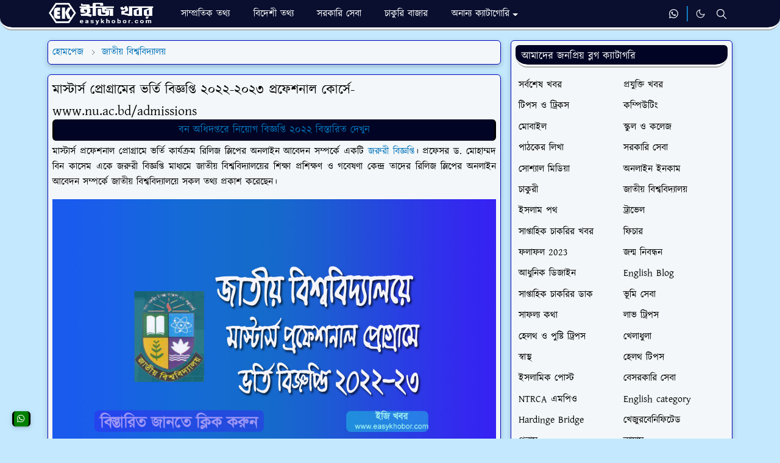

--- FILE ---
content_type: text/html; charset=UTF-8
request_url: https://www.easykhobor.com/2022/11/nu.ac.bdadmissions.html
body_size: 25408
content:
<!DOCTYPE html>
<html dir='ltr' lang='en'>
<head>
<script>/*<![CDATA[*/function rmurl(e,t){var r=new RegExp(/\?m=0|&m=0|\?m=1|&m=1/g);return r.test(e)&&(e=e.replace(r,""),t&&window.history.replaceState({},document.title,e)),e}const currentUrl=rmurl(location.toString(),!0);null!==localStorage&&"dark"==localStorage.getItem("theme")&&(document.querySelector("html").className="dark-mode");/*]]>*/</script>
<meta content='text/html; charset=UTF-8' http-equiv='Content-Type'/>
<meta content='width=device-width,initial-scale=1' name='viewport'/>
<meta content='aRdjzaxKRjKSCqG4xU8BKu1lyo8yU59Bof4wU2TMa60' name='google-site-verification'/>
<!-- Primary Meta Tags -->
<link href='https://www.easykhobor.com/2022/11/nu.ac.bdadmissions.html' rel='canonical'/>
<meta content='https://www.easykhobor.com/2022/11/nu.ac.bdadmissions.html' property='og:url'/>
<meta content='Easy Khobor Team' name='author'/>
<meta content='Easy Khobor' name='application-name'/>
<meta content='general' name='rating'/>
<!-- Favicon -->
<link href='https://blogger.googleusercontent.com/img/b/R29vZ2xl/AVvXsEibdCaZdlIKUCAxtutWF2BvfVIjcx2mKjWkGpUCQuueELYnA3gaapH5MndYm314Lv19tKXcGd-AnEmSVriIfuOqoqQA8QUPA2d9zA4DbmM3ccvsnOm_bqc9u9Uup9ZFYpKdw7BhDMcs3n6K8e0C5cf60HeL4w7sTtRwMaDbsQqpUaaP7LwcQFg92jZd1U9R/w32-h32-p-k-no-nu/ek-favicon.png' rel='icon' sizes='32x32' type='image/png'/>
<link href='https://blogger.googleusercontent.com/img/b/R29vZ2xl/AVvXsEibdCaZdlIKUCAxtutWF2BvfVIjcx2mKjWkGpUCQuueELYnA3gaapH5MndYm314Lv19tKXcGd-AnEmSVriIfuOqoqQA8QUPA2d9zA4DbmM3ccvsnOm_bqc9u9Uup9ZFYpKdw7BhDMcs3n6K8e0C5cf60HeL4w7sTtRwMaDbsQqpUaaP7LwcQFg92jZd1U9R/w96-h96-p-k-no-nu/ek-favicon.png' rel='icon' sizes='96x96' type='image/png'/>
<link href='https://blogger.googleusercontent.com/img/b/R29vZ2xl/AVvXsEibdCaZdlIKUCAxtutWF2BvfVIjcx2mKjWkGpUCQuueELYnA3gaapH5MndYm314Lv19tKXcGd-AnEmSVriIfuOqoqQA8QUPA2d9zA4DbmM3ccvsnOm_bqc9u9Uup9ZFYpKdw7BhDMcs3n6K8e0C5cf60HeL4w7sTtRwMaDbsQqpUaaP7LwcQFg92jZd1U9R/w144-h144-p-k-no-nu/ek-favicon.png' rel='icon' sizes='144x144' type='image/png'/>
<link href='https://blogger.googleusercontent.com/img/b/R29vZ2xl/AVvXsEibdCaZdlIKUCAxtutWF2BvfVIjcx2mKjWkGpUCQuueELYnA3gaapH5MndYm314Lv19tKXcGd-AnEmSVriIfuOqoqQA8QUPA2d9zA4DbmM3ccvsnOm_bqc9u9Uup9ZFYpKdw7BhDMcs3n6K8e0C5cf60HeL4w7sTtRwMaDbsQqpUaaP7LwcQFg92jZd1U9R/w180-h180-p-k-no-nu/ek-favicon.png' rel='apple-touch-icon' type='image/png'/>
<link href='https://blogger.googleusercontent.com/img/b/R29vZ2xl/AVvXsEibdCaZdlIKUCAxtutWF2BvfVIjcx2mKjWkGpUCQuueELYnA3gaapH5MndYm314Lv19tKXcGd-AnEmSVriIfuOqoqQA8QUPA2d9zA4DbmM3ccvsnOm_bqc9u9Uup9ZFYpKdw7BhDMcs3n6K8e0C5cf60HeL4w7sTtRwMaDbsQqpUaaP7LwcQFg92jZd1U9R/w152-h152-p-k-no-nu/ek-favicon.png' rel='apple-touch-icon-precomposed' type='image/png'/>
<meta content='https://blogger.googleusercontent.com/img/b/R29vZ2xl/AVvXsEibdCaZdlIKUCAxtutWF2BvfVIjcx2mKjWkGpUCQuueELYnA3gaapH5MndYm314Lv19tKXcGd-AnEmSVriIfuOqoqQA8QUPA2d9zA4DbmM3ccvsnOm_bqc9u9Uup9ZFYpKdw7BhDMcs3n6K8e0C5cf60HeL4w7sTtRwMaDbsQqpUaaP7LwcQFg92jZd1U9R/w150-h150-p-k-no-nu/ek-favicon.png' name='msapplication-TileImage'/>
<!-- Theme Color -->
<meta content='#010424' name='theme-color'/>
<meta content='#010424' name='msapplication-TileColor'/>
<meta content='#010424' name='msapplication-navbutton-color'/>
<meta content='#010424' name='apple-mobile-web-app-status-bar-style'/>
<meta content='yes' name='apple-mobile-web-app-capable'/>
<!-- Title -->
<title>ম&#2494;স&#2509;ট&#2494;র&#2509;স প&#2509;র&#2507;গ&#2509;র&#2494;ম&#2503;র ভর&#2509;ত&#2495; ব&#2495;জ&#2509;ঞপ&#2509;ত&#2495; ২০২২-২০২৩ প&#2509;রফ&#2503;শন&#2494;ল ক&#2507;র&#2509;স&#2503;-www.nu.ac.bd/admissions | Easy Khobor</title>
<meta content='মাস্টার্স প্রোগ্রামের ভর্তি বিজ্ঞপ্তি ২০২২-২০২৩ প্রফেশনাল কোর্সে-www.nu.ac.bd/admissions | Easy Khobor' name='title'/>
<meta content='মাস্টার্স প্রোগ্রামের ভর্তি বিজ্ঞপ্তি ২০২২-২০২৩ প্রফেশনাল কোর্সে-www.nu.ac.bd/admissions | Easy Khobor' property='og:title'/>
<meta content='মাস্টার্স প্রোগ্রামের ভর্তি বিজ্ঞপ্তি ২০২২-২০২৩ প্রফেশনাল কোর্সে-www.nu.ac.bd/admissions | Easy Khobor' name='twitter:title'/>
<!-- Image -->
<meta content='https://blogger.googleusercontent.com/img/b/R29vZ2xl/AVvXsEjM8ojBQv0bBbMMXB6uaB3h9mdyCCgt2kfySOolOVw6TU6wcHfeZ71BbHLBmduGDLhUJPFHQYcBmXKRmQevbdVpEKbs8cqaOrKbAwwgp4StzAuO-SInuJHx7hOghFoPD0mwfQWpqiQkBAjNsdt8OVDe6A6TpueKfD6qKimBGqfPS86W1uyepc-J650Txw/s16000/Easykhobo101022.jpg' property='og:image'/>
<meta content='https://blogger.googleusercontent.com/img/b/R29vZ2xl/AVvXsEjM8ojBQv0bBbMMXB6uaB3h9mdyCCgt2kfySOolOVw6TU6wcHfeZ71BbHLBmduGDLhUJPFHQYcBmXKRmQevbdVpEKbs8cqaOrKbAwwgp4StzAuO-SInuJHx7hOghFoPD0mwfQWpqiQkBAjNsdt8OVDe6A6TpueKfD6qKimBGqfPS86W1uyepc-J650Txw/s16000/Easykhobo101022.jpg' name='twitter:image'/>
<!-- Description -->
<meta content=' মাস্টার্স প্রফেশনাল প্রোগ্রামের ভর্তি 2022-2023,রিলিজ স্লিপ এ অনলাইন আবেদন সম্পর্কিত জরুরী বিজ্ঞপ্তি প্রকাশ।মাস্টার্স ভর্তি বিজ্ঞপ্তি ২০২' name='description'/>
<meta content=' মাস্টার্স প্রফেশনাল প্রোগ্রামের ভর্তি 2022-2023,রিলিজ স্লিপ এ অনলাইন আবেদন সম্পর্কিত জরুরী বিজ্ঞপ্তি প্রকাশ।মাস্টার্স ভর্তি বিজ্ঞপ্তি ২০২' property='og:description'/>
<meta content=' মাস্টার্স প্রফেশনাল প্রোগ্রামের ভর্তি 2022-2023,রিলিজ স্লিপ এ অনলাইন আবেদন সম্পর্কিত জরুরী বিজ্ঞপ্তি প্রকাশ।মাস্টার্স ভর্তি বিজ্ঞপ্তি ২০২' name='twitter:description'/>
<!-- Open Graph / Facebook -->
<meta content='' property='fb:app_id'/>
<meta content='' property='article:author'/>
<meta content='website' property='og:type'/>
<meta content='en' property='og:locale'/>
<meta content='Easy Khobor' property='og:site_name'/>
<meta content='https://www.easykhobor.com/2022/11/nu.ac.bdadmissions.html' property='og:url'/>
<meta content='মাস্টার্স প্রোগ্রামের ভর্তি বিজ্ঞপ্তি ২০২২-২০২৩ প্রফেশনাল কোর্সে-www.nu.ac.bd/admissions' property='og:image:alt'/>
<!-- Twitter -->
<meta content='' name='twitter:site'/>
<meta content='' name='twitter:creator'/>
<meta content='summary_large_image' name='twitter:card'/>
<meta content='https://www.easykhobor.com/2022/11/nu.ac.bdadmissions.html' name='twitter:url'/>
<meta content='মাস্টার্স প্রোগ্রামের ভর্তি বিজ্ঞপ্তি ২০২২-২০২৩ প্রফেশনাল কোর্সে-www.nu.ac.bd/admissions' name='twitter:image:alt'/>
<meta content='gQ2BE8c5RIHES9CvRw1BRZiZnIVc4RfoFf2jyHVHq-0' name='google-site-verification'/>
<script async='async' crossorigin='anonymous' src='https://pagead2.googlesyndication.com/pagead/js/adsbygoogle.js?client=ca-pub-9592327064926419'></script>
<!-- Feed -->
<link rel="alternate" type="application/atom+xml" title="Easy Khobor - Atom" href="https://www.easykhobor.com/feeds/posts/default" />
<link rel="alternate" type="application/rss+xml" title="Easy Khobor - RSS" href="https://www.easykhobor.com/feeds/posts/default?alt=rss" />
<link rel="service.post" type="application/atom+xml" title="Easy Khobor - Atom" href="https://www.blogger.com/feeds/1191988729697689811/posts/default" />

<link rel="alternate" type="application/atom+xml" title="Easy Khobor - Atom" href="https://www.easykhobor.com/feeds/6158183441226104921/comments/default" />
<link href='https://cdn.jsdelivr.net/npm/bootstrap@5.1.3/dist/css/bootstrap.min.css' media='print' onload='if(media!="all")media="all"' rel='stylesheet'/><noscript><link href='https://cdn.jsdelivr.net/npm/bootstrap@5.1.3/dist/css/bootstrap.min.css' rel='stylesheet'/></noscript>
<style id='page-skin-1' type='text/css'><!--
/*
-----------------------------------------------
JetTheme Blogger Template
Redesigned by easykhobor.com
-----------------------------------------------
*/
@import url('//fonts.maateen.me/kalpurush/font.css');
:root {
--bs-font-Kalpurush: Kalpurush, sans-serif;
--bs-body-bg: #c4e9ff;
--bs-body-color: #000000;
--jt-primary: #0b93e9;
--jt-heading-color: #000000;
--jt-heading-link: #000000;
--jt-heading-hover: #0b93e9;
--jt-link-color: #0373b9;
--jt-link-hover: #0373b9;
--jt-blockquote: #0373b9;
--jt-btn-primary: #0373b9;
--jt-btn-primary-hover: #0b93e9;
--jt-btn-light-hover: #000000;
--jt-border-light: #ececec;
--jt-bg-light: #f3f7f9;
--jt-archive-bg: #ffffff;
--jt-nav-color: #ffffff;
--jt-nav-hover: #fff000;
--jt-nav-selected: #fff000;
--jt-dropdown-bg: #0373b9;
--jt-dropdown-color: #ffffff;
--jt-dropdown-hover: #fff000;
--jt-dropdown-selected: #fff000;
--jt-header-bg: #010424;
--jt-header-color: #ffffff;
--jt-header-border: #0b93e9;
--jt-footer-bg: #010424;
--jt-footer-color: #ffffff;
--jt-footer-link: transparent;
--jt-footer-border: #FFFFFF;
--jt-socket-bg: #040abf;
--jt-socket-color: #FCE8B2;
}
.dark-mode {
--bs-body-bg: hsl(210, 11%, 15%);
--bs-body-color: hsl(210, 11%, 80%);
--jt-heading-color: hsl(210, 11%, 80%);
--jt-heading-link: hsl(210, 11%, 80%);
--jt-btn-light-hover: hsl(210, 11%, 85%);
--jt-border-light: hsl(210, 11%, 20%);
--jt-bg-light: hsl(210, 11%, 20%);
--jt-archive-bg: hsl(210, 11%, 17%);
--jt-nav-color: hsl(210, 11%, 70%);
--jt-dropdown-bg: hsl(210, 11%, 18%);
--jt-dropdown-color: hsl(210, 11%, 70%);
--jt-header-bg: hsl(210, 11%, 15%);
--jt-header-color: hsl(210, 11%, 80%);
--jt-header-border: hsl(210, 11%, 20%);
--jt-footer-bg: hsl(210, 11%, 15%);
--jt-footer-color: hsl(210, 11%, 80%);
--jt-footer-border: hsl(210, 11%, 20%);
--jt-socket-bg: hsl(210, 11%, 17%);
--jt-socket-color: hsl(210, 11%, 80%);
}
body {
font: normal normal 17px Kalpurush, sans-serif;
color: var(--bs-body-color);
background-color: var(--bs-body-bg);
line-height: 1.5;
-webkit-font-smoothing: antialiased;
-moz-osx-font-smoothing: grayscale;
text-rendering: optimizeLegibility;
}
.d-block {
display:none;
}
.h1,.h2,.h3,.h4,.h5,.h6,
h1,h2,h3,h4,h5,h6 {
font: normal bold 22px var(--bs-font-Kalpurush);
}
a {
transition-property: background-color, border-color, color, fill, stroke;
transition-timing-function: cubic-bezier(0.4, 0, 0.2, 1);
transition-duration: .3s;
text-decoration: none;
color: var(--jt-link-color);
}
a:hover {
color: var(--jt-link-hover);
}
.fs-7 {
font-size: 16px;
}
.fs-8 {
font-size: 0.75rem;
}
.fs-9 {
font-size: 0.7rem;
}
#comment-button {
width: 100%!important;
}
.link-oit-btn{
color: var(--jt-nav-color);
background-color: var(--jt-header-bg);
width:100%;
margin-left:0;
margin-right:0;
padding:5px;
display:block;
text-align:center;
border-radius:6px;
border-right: 3px solid var(--jt-heading-color);
border-left: 3px solid var(--jt-heading-color);
}
.link-oit-btn:hover{
color: var(--jt-nav-color);
background-color: var(--jt-socket-bg);
}
.btn{
box-shadow: none !important
}
.btn-block{
width: 100%!important;
color: var(--jt-nav-color);
background-color: var(--jt-header-bg);
border-radius: 6px!important;
border-top: 0px solid var(--jt-heading-color);
border-right: 3px solid var(--jt-heading-color);
border-bottom: 0px solid var(--jt-heading-color);
border-left: 3px solid var(--jt-heading-color);
padding: 5px;
margin: 0px 0px 5px 0px;
}
.btn-block:hover{
background-color: var(--jt-socket-bg);
}
.btn-oit-r{
width: 100%;
color: var(--jt-nav-color);
background-color: red;
border-radius: 6px!important;
border-top: 0px solid var(--jt-heading-color);
border-right: 3px solid var(--jt-heading-color);
border-bottom: 0px solid var(--jt-heading-color);
border-left: 3px solid var(--jt-heading-color);
padding: 5px;
margin: 0px 0px 5px 0px;
}
.btn-oit-r:hover{
background-color: var(--jt-socket-bg);
}
.btn-oit-g{
width: 100%;
color: var(--jt-nav-color);
background-color: green;
border-radius: 6px!important;
border-top: 0px solid var(--jt-heading-color);
border-right: 3px solid var(--jt-heading-color);
border-bottom: 0px solid var(--jt-heading-color);
border-left: 3px solid var(--jt-heading-color);
padding: 5px;
margin: 0px 0px 5px 0px;
}
.btn-oit-g:hover{
background-color: var(--jt-socket-bg);
}
.btn-oit-y{
width: 100%;
color: var(--jt-heading-color);
background-color: yellow;
border-radius: 6px!important;
border-top: 0px solid var(--jt-heading-color);
border-right: 3px solid var(--jt-heading-color);
border-bottom: 0px solid var(--jt-heading-color);
border-left: 3px solid var(--jt-heading-color);
padding: 5px;
margin: 0px 0px 5px 0px;
}
.btn-oit-y:hover{
color: var(--jt-nav-color);
background-color: var(--jt-socket-bg);
}
.btn-oit-o{
width: 100%;
color: var(--jt-nav-color);
background-color: orange;
border-radius: 6px!important;
border-top: 0px solid var(--jt-heading-color);
border-right: 3px solid var(--jt-heading-color);
border-bottom: 0px solid var(--jt-heading-color);
border-left: 3px solid var(--jt-heading-color);
padding: 5px;
margin: 0px 0px 5px 0px;
}
.btn-oit-o:hover{
color: var(--jt-nav-color);
background-color: var(--jt-socket-bg);
}
.btn-oit-p{
width: 100%;
color: var(--jt-nav-color);
background-color: purple;
border-radius: 6px!important;
border-top: 0px solid var(--jt-heading-color);
border-right: 3px solid var(--jt-heading-color);
border-bottom: 0px solid var(--jt-heading-color);
border-left: 3px solid var(--jt-heading-color);
padding: 5px;
margin: 0px 0px 5px 0px;
}
.btn-oit-p:hover{
color: var(--jt-nav-color);
background-color: var(--jt-socket-bg);
}
.btn-oit-b{
width: 100%;
color: var(--jt-nav-color);
background-color: blue;
border-radius: 6px!important;
border-top: 0px solid var(--jt-heading-color);
border-right: 3px solid var(--jt-heading-color);
border-bottom: 0px solid var(--jt-heading-color);
border-left: 3px solid var(--jt-heading-color);
padding: 5px;
margin: 0px 0px 5px 0px;
}
.btn-oit-b:hover{
color: var(--jt-nav-color);
background-color: var(--jt-socket-bg);
}
.btn-sm {
min-width: 32px;
min-height: 32px;
}
img,
svg,
iframe {
max-width:100%
}
img {
height:auto;
object-fit:cover;
}
label {
cursor: pointer;
}
.visually-hidden {
position: unset !important;
}
.form-control:focus {
box-shadow: none;
border-color: var(--jt-primary);
}
.form-control::placeholder {
opacity: 0.5;
color:white;
}
.dropdown-toggle::after {
border-width: 0.25em 0.25em 0;
}
.dropdown-menu {
margin: 0;
padding: 0;
}
.py-5 {
padding-top: 1rem!important;
padding-bottom: 0rem!important;
}
.pb-5 {
padding-bottom: 1rem!important;
}
.border-bottom {
border-bottom: 1px solid var(--jt-header-bg)!important;
}
.border-top {
border-top: 1px solid var(--jt-header-bg)!important;
}
#Label10{
font: normal normal 16px Kalpurush, sans-serif;
}
.sdw-oit {
box-shadow: rgba(60, 64, 67, 0.3) 0px 1px 2px 0px, rgba(60, 64, 67, 0.15) 0px 2px 6px 2px!important;
}
.rounded {
box-shadow: rgba(60, 64, 67, 0.3) 0px 1px 2px 0px, rgba(60, 64, 67, 0.15) 0px 2px 6px 2px!important;
border: 0.1px solid var(--jt-socket-bg)!important;
border-radius: 6px!important;
}
#threaded-comment-form{
box-shadow: rgba(60, 64, 67, 0.3) 0px 1px 2px 0px, rgba(60, 64, 67, 0.15) 0px 2px 6px 2px;
border: 0.1px solid var(--jt-socket-bg);
}
#post-pager, .breadcrumb, #single-content, #page-content, #PageList1, #Label10, #HTML3, #HTML4, #PopularPosts1, #BlogArchive10, #HTML19 {
box-shadow: rgba(0, 0, 0, 0.24) 0px 3px 8px;
background-color: var(--jt-bg-light);
border: 0.1px solid var(--jt-socket-bg)!important;
padding: 7px;
border-radius: 6px;
}
#comments, .related-posts{
box-shadow: rgba(60, 64, 67, 0.3) 0px 1px 2px 0px, rgba(60, 64, 67, 0.15) 0px 2px 6px 2px;
background-color: rgba(3, 115, 185, 0.1);
border: 0.1px solid var(--jt-socket-bg);
padding: 7px;
border-radius: 6px;
}
.px-3 {
padding-right: .5rem!important;
padding-left: .5rem!important;
}
.border-start {
border-left: 5px solid var(--jt-footer-bg)!important;
}
.alert {
background-color: rgba(3, 115, 185, 0.1);
border-left: 5px solid var(--jt-header-bg);
border-right: 5px solid var(--jt-header-bg);
border-top: 0px solid var(--jt-header-bg);
border-bottom: 0px solid var(--jt-header-bg);
border-radius: 10px;
margin-bottom: 0rem;
padding: 0.5rem;
}
ul {
list-style-type: square;
padding-left: 20px!important;
}
.list-unstyled{
padding-left: 5px!important;
}
.widget-content ul li a:hover{
color: var(--jt-nav-color)!important;
background-color: var(--jt-header-bg);
padding: 5px;
border-radius: 6px;
border: 1px solid var(--jt-nav-color)!important;
}
.alert li a:hover{
color: var(--jt-nav-color)!important;
background-color: var(--jt-header-bg);
padding: 5px;
border-radius: 6px;
}
ol li a:hover{
color: var(--jt-nav-color)!important;
background-color: var(--jt-header-bg);
padding: 5px;
border-radius: 6px;
border: 1px solid var(--jt-nav-color)!important;
}
img:hover{
border-radius: 5%;
opacity: 0.9!important;
}
.alert-oit-y {
color: black;
background-color: yellow;
border-left: 5px solid var(--jt-header-bg);
border-right: 5px solid var(--jt-header-bg);
border-radius: 10px;
margin: 5px 0px 5px 0px;
padding: 10px;
text-align: justify;
}
.alert-oit-r {
color: white;
background-color: red;
border-left: 5px solid var(--jt-heading-color);
border-right: 5px solid var(--jt-heading-color);
border-radius: 10px;
margin: 5px 0px 5px 0px;
padding: 10px;
text-align: justify;
}
.ph-oit-b {
background-color: rgba(3, 115, 185, 0.3);
border: 1px solid #0373b9;
border-radius: 10px;
margin: 5px 0px 5px 0px;
padding: 10px;
text-align: justify;
}
.ph-oit-g {
background-color: rgba(43, 131, 0, 0.3);
border: 1px solid #2b8300;
border-radius: 10px;
margin: 5px 0px 5px 0px;
padding: 10px;
text-align: justify;
}
.ph-oit-y {
background-color: rgba(255, 242, 0, 0.3);
border: 1px solid #ffba00;
border-radius: 10px;
margin: 5px 0px 5px 0px;
padding: 10px;
text-align: justify;
}
.ph-oit-r {
background-color: rgba(255, 0, 0, 0.3);
border: 1px solid red;
border-radius: 10px;
margin: 5px 0px 5px 0px;
padding: 10px;
text-align: justify;
}
body {
-webkit-user-select: none;
-moz-user-select: none;
-ms-user-select: none;
user-select: none;
}
.navbar-brand:hover {
opacity: 0.8;
}
tr:nth-child(even) {background-color: rgba(3, 115, 185, 0.1);}
tr:hover {background-color: rgba(3, 115, 185, 0.5);}
th {background-color: var(--jt-header-bg)!important;}
.p-4{
padding:1rem 1rem 0rem 1rem!important;
}
#footer .widget-title {
background-color: var(--jt-socket-bg);
font-size: 17px !important;
border-bottom: 5px ridge var(--jt-header-color);
border-radius: 6px 6px 20px 20px;
padding: 10px 0px 0px 10px;
}
#sidebar .widget-title {
color: var(--jt-header-color);
background-color: var(--jt-header-bg);
font-size: 17px !important;
border-bottom: 5px ridge var(--jt-nav-color);
border-radius: 6px 6px 20px 20px;
padding: 5px 0px 0px 10px;
}
.ratio:before{
content: none;
}
.ratio-1x1 {
padding-bottom: 100%;
}
.ratio-4x3 {
padding-bottom: 75%;
}
.ratio-16x9 {
padding-bottom: 56.25%;
}
.ratio-21x9 {
padding-bottom: 43%;
}
.copyajkeridea {
-webkit-user-select: text;
-moz-user-select: text;
-ms-user-select: text;
user-select: text;
}
.object-cover {
object-fit: cover;
}
.jt-text-primary,
.hover-text-primary:hover,
input:checked ~ .check-text-primary {
color: var(--jt-primary)!important
}
.jt-btn-primary,
.jt-btn-outline-primary:hover {
color: #fff;
background-color: var(--jt-btn-primary);
border-color: var(--jt-btn-primary);
}
.jt-btn-light {
color: var(--bs-body-color);
background-color: var(--jt-nav-color);
border: 2px ridge var(--jt-socket-bg);
}
.jt-btn-light:hover {
color: var(--jt-btn-light-hover);
}
.jt-btn-primary:hover,
.hover-btn-primary:hover,
input:checked + .jt-btn-outline-primary {
color: #fff !important;
background-color: var(--jt-btn-primary-hover)!important;
border-color: var(--jt-btn-primary-hover)!important
}
.jt-btn-outline-primary {
color: var(--jt-btn-primary);
border-color: var(--jt-btn-primary);
}
.jt-bg-primary {
background-color: var(--jt-primary)
}
.jt-bg-light {
background-color: var(--jt-bg-light)
}
.bg-archive {
background-color: var(--jt-archive-bg)
}
.jt-border-light {
border-bottom: 3px solid var(--jt-header-bg)!important;
}
input:checked ~ .d-block-check {
display: block !important;
}
input:checked ~ .d-none-check {
display: none !important;
}
.dropdown-menu,
.accordion-item,
.accordion-header {
background-color: var(--bs-body-bg);
color: var(--bs-body-color);
border-color: var(--jt-border-light);
}
.lazyload {
transition-property: opacity;
transition-timing-function: cubic-bezier(0.4, 0, 0.2, 1);
transition-duration: .3s;
opacity: 0;
}
.lazyload.loaded {
opacity: 1;
}
/* JetTheme Style */
pre {
background-color: var(--jt-bg-light);
margin-bottom: 1rem;
padding: 1rem;
font-size: 0.75rem;
}
blockquote {
border-left:  5px solid var(--jt-blockquote);
color: inherit;
font-size: 1.125rem;
margin-bottom: 1.5rem;
margin-top: 1.5rem;
padding-left: 1rem;
}
.header-animate.header-hidden {
transform: translateY(-100%);
box-shadow: none !important;
}
#header {
background-color: var(--jt-header-bg);
color: var(--jt-header-color);
transition-property: transform;
transition-timing-function: cubic-bezier(0.4, 0, 0.2, 1);
transition-duration: .3s;
height: 50px;
border-bottom: 5px ridge var(--jt-footer-border);
border-radius: 0px 0px 20px 20px;
opacity: 0.95;
}
.header-social {
border-right: 2px ridge var(--jt-header-border);
}
.jt-icon {
display: inline-block;
height: 1em;
vertical-align: -0.15em;
width: 1em;
fill:none;
stroke:currentColor;
stroke-linecap:round;
stroke-linejoin:round;
stroke-width:2;
}
.jt-icon-center {
font-family: roboto;
}
.icon-dark,
.dark-mode .icon-light {
display: none;
}
.dark-mode .icon-dark {
display: block;
}
#dark-toggler,
#search-toggler,
#navbar-toggler {
line-height: 1;
}
#dark-toggler {
font-size: 17px;
}
#footer {
background-color: var(--jt-footer-bg);
color: var(--jt-footer-color);
border-top: 5px ridge var(--jt-footer-border);
border-radius: 20px 20px 0px 0px;
}
.pt-4 {
padding-top: 1rem!important;
}
#socket {
background-color: var(--jt-socket-bg);
color: var(--jt-socket-color);
border-top: 5px ridge var(--jt-footer-border);
border-radius: 20px 20px 0px 0px;
font: normal normal 16px roboto, sans-serif;
}
#navbar {
z-index: 9999;
}
#navbar .menu-item {
position: relative;
}
#navbar .nav-link {
min-height: 40px;
}
#navbar .dropdown-toggle {
cursor: pointer;
align-items: center;
display: flex;
}
#navbar.d-block,
#navbar .dropdown-menu,
#navbar .nav-link,
#navbar .dropdown-toggle {
-webkit-transition: .3s;
-ms-transition: .3s;
-o-transition: .3s;
transition: .3s;
}
#navbar .navbar-nav > .menu-item > .nav-link {
font: normal bold 16px var(--bs-font-Kalpurush);
line-height: 1.5;
color: var(--jt-nav-color);
}
#navbar .navbar-nav > .menu-item:hover > .nav-link,
#navbar .navbar-nav > .menu-item:hover > .dropdown-toggle {
color: var(--jt-nav-hover);
}
#navbar .navbar-nav > .menu-item > .nav-link.active,
#navbar .navbar-nav > .menu-item > .active ~ .dropdown-toggle {
color: var(--jt-nav-selected);
}
.logo-wrap {
width: 200px;
}
#search-header .dropdown-menu {
background-color:var(--jt-dropdown-bg);
color: var(--jt-dropdown-color);
border: 3px ridge var(--jt-header-border);
min-width: 300px;
right:0;
top:100%
}
.blog-admin {
display: none;
}
#pagination li + li {
margin-left: 5px;
}
.no-items {
display: none;
}
.feature-image,
.separator,
.tr-caption-container {
margin-bottom: 1rem;
}
.tr-caption-container {
width: 100%;
}
.separator a,
.tr-caption-container a {
margin: 0 !important;
padding: 0 !important;
}
.tr-caption {
font-size: 12px;
font-style: italic;
}
.widget:last-child {
margin-bottom: 0 !important;
}
#post-body .widget {
margin-top: 1.5rem;
}
.item-title {
color: var(--jt-heading-link);
}
.item-title:hover {
color: var(--jt-heading-hover);
}
#comment-editor{
width:100%
}
#primary .widget-title {
font-weight: 300;
text-transform: uppercase;
}
#footer .widget-title {
text-transform: uppercase;
}
#sidebar-sticky div {
background: white;
padding: 10px;
border-radius: 2px;
}
#footer .widget-title,
#sidebar .widget-title {
font-size: 17px !important;
}
#footer .widget-title:after {
content: "";
display: block;
width: 100%;
margin-top: 5px;
}
#primary .widget-title > span {
padding-right: 5px;
position: relative;
}
#main .widget-title:before,
#sidebar .widget-title:before {
/* background-color:  var(--jt-bg-light); */
content: "";
height: 1px;
display: block;
position: absolute;
top: 50%;
transform: translateY(-50%);
width: 100%;
}
#main .widget-title:before {
border-right: 30px solid var(--jt-primary);
height: 5px;
}
.send-success:not(.loading) .contact-form-msg,
.send-error:not(.loading) .contact-form-msg {
display:block !important;
}
.send-success .contact-form-msg{
border-color: rgba(25,135,84,.3) !important;
}
.send-error .contact-form-msg{
border-color: rgba(255,193,7,.3) !important;
}
.send-success .contact-form-msg:before{
content: attr(data-success);
}
.send-error .contact-form-msg:before{
content: attr(data-error);
}
hr.example-ads:before {
content: "Advertisement here";
}
hr.example-ads {
background-color: var(--jt-bg-light);
border-radius: 0.25rem;
font-size: 0.875rem;
height: auto;
margin: 0;
opacity: 1;
padding: 1.5rem 0;
text-align: center;
}
body > .google-auto-placed {
margin: 0 auto 1.5rem;
max-width: 1108px;
}
.google-auto-placed > ins {
margin: 0 !important;
}
/* TYPOGRAPY */
.h1,h1{font-size:calc(1rem + 1vw)}
.h2,h2{font-size:calc(1rem + .7vw)}
.h3,h3{font-size:calc(1rem + .6vw)}
.h4,h4{font-size:calc(1rem + .3vw)}
.h5,h5{font-size:18px}
.h6,h6{font-size:17px}
.entry-title {
color: var(--jt-heading-color);
margin-bottom: -20px;
}
#page-content .entry-title{
margin-bottom: 0px;
}
.entry-text h1,
.entry-text h2,
.entry-text h3,
.entry-text h4,
.entry-text h5,
.entry-text h6 {
color: var(--jt-heading-color);
margin-top: 1rem;
margin-bottom: 0.3rem;
background-color: rgba(3, 115, 185, 0.03);
border-bottom: 1px solid black;
border-left: 5px solid black;
border-radius: 10px;
padding: 10px 10px 0 10px;
}
.entry-text li {
margin-bottom: 0.5rem;
}
/* Responsive Style */
@media (min-width: 576px) {
.ratio-sm-4x3 {
padding-bottom: 75%;
}
.ratio-sm-16x9 {
padding-bottom: 56.25%;
}
.border-sm-end {
border-right-width: 1px !important;
border-right-style: solid;
}
#post-pager .next-page {
border-left: 1px solid;
}
}
@media (min-width: 768px) {
.position-md-relative {
position: relative;
}
.border-md-end {
border-right-width: 1px !important;
border-right-style: solid;
}
}
@media (min-width: 992px) {
.d-lg-flex {
display: flex;
}
.col-lg-4 {
flex: 0 0 auto;
width: 33.33333333%;
}
.col-lg-8 {
flex: 0 0 auto;
width: 66.66666667%;
}
.border-lg-end {
border-right-width: 1px !important;
border-right-style: solid;
}
#navbar .navbar-nav > .menu-item {
display: flex;
}
#navbar .dropdown-menu {
background-color:var(--jt-dropdown-bg);
border: 3px ridge var(--jt-header-border);
border-radius: 10px!important;
margin-top: -5px!important;
display: block;
opacity: 0;
visibility: hidden;
pointer-events: none;
box-shadow: 5px 10px 10px -5px rgba(0, 0, 0, 0.14);
top:100%;
min-width: 200px;
}
#navbar .dropdown-menu .nav-link {
padding-right: 20px;
font-size: 15px;
color: var(--jt-dropdown-color);
}
#navbar .dropdown-menu .dropdown-toggle {
position: absolute;
right: 10px;
top: 20px;
}
#navbar .dropdown-menu .dropdown-menu {
left: 100%;
top: -1px;
}
#navbar .dropdown-menu .menu-item:hover > .nav-link,
#navbar .dropdown-menu .menu-item:hover > .dropdown-toggle {
color:  var(--jt-dropdown-hover);
}
#navbar .dropdown-menu .menu-item > .nav-link.active,
#navbar .dropdown-menu .menu-item > .active ~ .dropdown-toggle {
color:  var(--jt-dropdown-selected);
}
#navbar .menu-item:hover > .dropdown-menu {
opacity: 0.95;
visibility: visible;
pointer-events: unset;
margin: 0;
}
#navbar .navbar-nav > .menu-item > .nav-link {
padding: 1.5rem 1.2rem;
white-space:nowrap;
}
#navbar .navbar-nav > .menu-item > .dropdown-toggle {
bottom: 0;
pointer-events: none;
position: absolute;
right: 5px;
top: 3px;
}
#sidebar {
border-left: 0px solid var(--jt-border-light);
}
#footer-widget .widget {
margin-bottom: 0 !important;
}
}
@media (min-width: 1200px){
.container {
max-width: 1140px;
}
.h1,h1{font-size:22px}
.h2,h2{font-size:22px}
.h3,h3{font-size:20px}
.h4,h4{font-size:19px}
}
@media (min-width: 1400px) {
.container {
max-width: 1320px;
}
}
@media (max-width: 991.98px) {
input:checked ~ .dropdown-menu {
display: block;
}
input:checked + .dropdown-toggle {
color: var(--jt-dropdown-selected);
}
.logo-wrap {
width: 190px;
}
#search-header .dropdown-menu{
width: 100%;
}
#navbar {
background-color: var(--jt-header-bg);
padding-top: 70px;
padding-bottom: 30px;
position: fixed;
left: 0;
right: 0;
top: 0;
bottom: 0;
width: auto;
}
#navbar.d-block {
opacity: 0;
transform: translateX(-20%);
}
#navbar.show {
transform: translateX(0);
opacity: 1;
}
#navbar .navbar-nav {
max-height: 100%;
overflow-y: auto;
}
#navbar-toggle:checked ~ #header-main #navbar {
display:block;
}
#navbar .nav-link {
border-bottom: 1px solid var(--jt-header-border);
font-size: 16px !important;
color: var(--jt-dropdown-color);
}
#navbar .menu-item:hover > .nav-link {
color: var(--jt-dropdown-hover);
}
#navbar .active > .nav-link {
color: var(--jt-dropdown-selected);
}
#navbar .dropdown-toggle {
border-left: 1px solid var(--jt-header-border);
height: 2.5rem;
padding: 0 1rem;
position: absolute;
right: 0;
top: 0;
}
#navbar .dropdown-menu {
background-color: var(--jt-dropdown-bg);
border: none;
padding-left: 10px;
}
#sidebar {
border-top: 0px solid var(--jt-border-light);
}
}
@media (max-width: 575.98px) {
.feature-posts .item-thumbnail {
margin-bottom: -150px;
}
.feature-posts .item-thumbnail a {
border-radius: 0 !important;
box-shadow: none !important;
padding-bottom: 75%;
}
.feature-posts .item-content {
background-color: var(--bs-body-bg);
border: 5px solid;
border-radius: 0.25rem;
}
#post-pager .prev-page + .next-page {
border-top: 1px solid;
}
.full-width,
.px-3 .google-auto-placed {
margin-left: -1rem;
margin-right: -1rem;
width: auto !important;
}
#footer-widget .widget {
padding-left: 3rem;
padding-right: 3rem;
}
}
/*Your custom CSS is here*/

--></style>
<!-- Your Style and Script before </head> is here -->
</head><body class="d-block is-single"><textarea disabled readonly id="element-h" style="display:none"><style>/*
<link href='https://www.blogger.com/dyn-css/authorization.css?targetBlogID=1191988729697689811&amp;zx=a2c2a855-1460-4952-9e4c-17647aafb190' media='none' onload='if(media!=&#39;all&#39;)media=&#39;all&#39;' rel='stylesheet'/><noscript><link href='https://www.blogger.com/dyn-css/authorization.css?targetBlogID=1191988729697689811&amp;zx=a2c2a855-1460-4952-9e4c-17647aafb190' rel='stylesheet'/></noscript>
<meta name='google-adsense-platform-account' content='ca-host-pub-1556223355139109'/>
<meta name='google-adsense-platform-domain' content='blogspot.com'/>

<!-- data-ad-client=ca-pub-9592327064926419 -->

</head>
<body>
<!-- DO NOT DELETE Theme Core File -->
<noscript><iframe height='0' src='https://www.googletagmanager.com/ns.html?id=GTM-MV2BCCXL' style='display:none;visibility:hidden' width='0'></iframe></noscript>
<!-- DO NOT DELETE Theme Core File -->
*/</style></textarea>
<header class='header-animate sticky-top navbar py-0 navbar-expand-lg' content='itemid' id='header' itemid='#header' itemscope='itemscope' itemtype='https://schema.org/WPHeader'>
<input class='d-none' id='navbar-toggle' type='checkbox'/>
<div class='container position-relative px-3 flex-nowrap section' id='header-main'><div class='widget HTML logo-wrap position-relative' data-version='2' id='HTML10'>
<a class='d-block navbar-brand' href='https://www.easykhobor.com/'>
<img alt='Easy Khobor' height='55' loading='lazy' src='https://blogger.googleusercontent.com/img/b/R29vZ2xl/AVvXsEi_TJkr6MhZ7EN_7B7O2GGOnUBVyhKJG6p6EDhqk_d0U0qEW3r_WAXeha52XyGHOHxMreRaMFbXesl4eduWJWZry8CRrgDbeSt3B_qjK3Dfd1czB-1QGfu2TDGp0d8KmvVEnoXBD1pBcdjWeyJlIS3v_B-7ekcMOwiIKqKGgI0bNbg0ppyTg7Ak9Yq7d9_N/s320/easykhobor-wlogo.png' width='175'/>
</a>
</div><div class='widget LinkList d-flex align-self-stretch align-items-center order-lg-1 ms-auto' data-version='2' id='LinkList10'>
<div class='header-social d-flex pe-1'><a aria-label='whatsapp' class='px-2 text-reset jt-icon-center i-whatsapp' href='#' rel='noopener' target='_blank'><svg aria-hidden='true' class='jt-icon'><use xlink:href='#i-whatsapp'></use></svg></a></div>
<div class='d-flex align-self-stretch align-items-center ps-1' id='dark-header'>
<label aria-label='Toggle Dark Mode' class='p-2 jt-icon-center' id='dark-toggler'><svg aria-hidden='true' class='jt-icon'><use class='icon-light' xlink:href='#i-moon'></use><use class='icon-dark' xlink:href='#i-sun'></use></svg></label>
</div>
<div class='d-flex align-self-stretch align-items-center position-md-relative' id='search-header'>
<input class='d-none' id='search-toggle' type='checkbox'/>
<label aria-label='Toggle search' class='p-2 check-text-primary hover-text-primary jt-icon-center' for='search-toggle' id='search-toggler'><svg aria-hidden='true' class='fs-5 jt-icon'><use xlink:href='#i-search'></use></svg></label>
<div class='dropdown-menu p-1 shadow-sm d-block-check'>
<form action='https://www.easykhobor.com/search' class='input-group' method='GET' target='_top'>
<input class='form-control fs-7 border-0 rounded-0 bg-transparent text-reset' id='search-input' name='q' placeholder='সার্চ করুন' required='required' type='text' value=''/>
<input name='max-results' type='hidden' value='10'/>
<button class='btn btn-sm fw-bold py-2 px-4 rounded-pill border-0 jt-btn-primary m-0' type='submit'>স&#2494;র&#2509;চ</button>
</form>
</div>
</div>
<div class='d-flex align-self-stretch align-items-center d-lg-none'>
<label aria-label='Toggle navigation' class='p-1 jt-icon-center hover-text-primary' for='navbar-toggle' id='navbar-toggler'><svg aria-hidden='true' class='fs-3 jt-icon'><use xlink:href='#i-menu'></use></svg></label>
</div>
</div><div class='widget LinkList collapse navbar-collapse' data-version='2' id='navbar'>
<label class='d-flex position-absolute fs-1 d-lg-none mt-4 me-4 top-0 end-0' for='navbar-toggle'><svg aria-hidden='true' class='jt-icon'><use xlink:href='#i-close'></use></svg></label>
<ul class='navbar-nav px-4 p-lg-0 container' itemscope='itemscope' itemtype='http://schema.org/SiteNavigationElement' role='menu'>
<li class="menu-item"><a class='nav-link' href='https://www.easykhobor.com/search/label/%E0%A6%B8%E0%A6%B0%E0%A7%8D%E0%A6%AC%E0%A6%B6%E0%A7%87%E0%A6%B7%20%E0%A6%96%E0%A6%AC%E0%A6%B0' itemprop='url' role='menuitem'>
<span itemprop='name'>স&#2494;ম&#2509;প&#2509;রত&#2495;ক তথ&#2509;য</span></a>
</li><li class="menu-item"><a class='nav-link' href='https://www.easykhobor.com/search/label/%E0%A6%AC%E0%A7%87%E0%A6%B8%E0%A6%B0%E0%A6%95%E0%A6%BE%E0%A6%B0%E0%A6%BF%20%E0%A6%B8%E0%A7%87%E0%A6%AC%E0%A6%BE' itemprop='url' role='menuitem'>
<span itemprop='name'>ব&#2495;দ&#2503;শ&#2496; তথ&#2509;য</span></a>
</li><li class="menu-item"><a class='nav-link' href='https://www.easykhobor.com/search/label/%E0%A6%B8%E0%A6%B0%E0%A6%95%E0%A6%BE%E0%A6%B0%E0%A6%BF%20%E0%A6%B8%E0%A7%87%E0%A6%AC%E0%A6%BE' itemprop='url' role='menuitem'>
<span itemprop='name'>সরক&#2494;র&#2495; স&#2503;ব&#2494;</span></a>
</li><li class="menu-item"><a class='nav-link' href='https://www.easykhobor.com/search/label/%E0%A6%9A%E0%A6%BE%E0%A6%95%E0%A7%81%E0%A6%B0%E0%A7%80' itemprop='url' role='menuitem'>
<span itemprop='name'>চ&#2494;ক&#2497;র&#2495; ব&#2494;জ&#2494;র</span></a>
</li><li class="menu-item"><a class='nav-link' href='#' itemprop='url' role='menuitem'>
<span itemprop='name'>অন&#2494;ন&#2509;য ক&#2509;য&#2494;ট&#2494;গ&#2507;র&#2495;</span></a>
<input class='d-none' id='sub-toggle-5' type='checkbox'/><label class='dropdown-toggle' for='sub-toggle-5'></label> <ul class="dropdown-menu rounded-0"> <li class="d-none"> 
</li><li class="menu-item"><a class='nav-link' href='https://www.easykhobor.com/search/label/%E0%A6%85%E0%A6%A8%E0%A6%B2%E0%A6%BE%E0%A6%87%E0%A6%A8%20%E0%A6%87%E0%A6%A8%E0%A6%95%E0%A6%BE%E0%A6%AE' itemprop='url' role='menuitem'>
<span itemprop='name'>অনল&#2494;ইন ইনক&#2494;ম</span></a>
</li><li class="menu-item"><a class='nav-link' href='https://www.easykhobor.com/search/label/%E0%A6%9C%E0%A6%BE%E0%A6%A4%E0%A7%80%E0%A7%9F%20%E0%A6%AC%E0%A6%BF%E0%A6%B6%E0%A7%8D%E0%A6%AC%E0%A6%AC%E0%A6%BF%E0%A6%A6%E0%A7%8D%E0%A6%AF%E0%A6%BE%E0%A6%B2%E0%A7%9F' itemprop='url' role='menuitem'>
<span itemprop='name'>শ&#2495;ক&#2509;ষ&#2494; তথ&#2509;য</span></a>
</li><li class="menu-item"><a class='nav-link' href='https://www.easykhobor.com/search/label/%E0%A6%87%E0%A6%B8%E0%A6%B2%E0%A6%BE%E0%A6%AE%20%E0%A6%AA%E0%A6%A5' itemprop='url' role='menuitem'>
<span itemprop='name'>ইসল&#2494;ম&#2495;ক তথ&#2509;য</span></a>
</li><li class="menu-item"><a class='nav-link' href='https://www.easykhobor.com/search/label/%E0%A6%95%E0%A6%AE%E0%A7%8D%E0%A6%AA%E0%A6%BF%E0%A6%89%E0%A6%9F%E0%A6%BF%E0%A6%82' itemprop='url' role='menuitem'>
<span itemprop='name'>তথ&#2509;য প&#2509;রয&#2497;ক&#2509;ত&#2495;</span></a>
</li><li class="menu-item"><a class='nav-link' href='https://www.easykhobor.com/search/label/%E0%A6%9F%E0%A6%BF%E0%A6%AA%E0%A6%B8%20%E0%A6%93%20%E0%A6%9F%E0%A7%8D%E0%A6%B0%E0%A6%BF%E0%A6%95%E0%A6%B8' itemprop='url' role='menuitem'>
<span itemprop='name'>ল&#2494;ইফ স&#2509;ট&#2494;ইল</span></a>
</li> </ul> </li></ul>
</div></div>
</header>
<!--Main Content-->
<div id='primary'>
<div class='container px-0'>
<div class='d-lg-flex' id='main-content'>
<div class='col-lg-8 px-3' id='main'>
<div class='pt-4 no-items section' id='before-post'>
</div>
<div class='pt-4 pb-5 section' id='blog-post'><div class='widget Blog' data-version='2' id='Blog1'>
<div itemscope='itemscope' itemtype='https://schema.org/BreadcrumbList' style='--bs-breadcrumb-divider: url("data:image/svg+xml,%3Csvg xmlns=&#39;http://www.w3.org/2000/svg&#39; height=&#39;8&#39; width=&#39;8&#39; fill=&#39;none&#39; viewbox=&#39;0 0 24 24&#39; stroke=&#39;%23686868&#39;%3E%3Cpath stroke-linecap=&#39;round&#39; stroke-linejoin=&#39;round&#39; stroke-width=&#39;1&#39; d=&#39;M 0.5,0.5 4,4 0.5,7.5&#39;/%3E%3C/svg%3E");'>
<ol class='breadcrumb d-block text-nowrap fs-7 overflow-hidden text-truncate'>
<li class='breadcrumb-item d-inline-block' itemprop='itemListElement' itemscope='itemscope' itemtype='https://schema.org/ListItem'>
<a href='https://www.easykhobor.com/' itemprop='item' rel='tag' title='Home'><span itemprop='name'>হ&#2507;মপ&#2503;জ</span></a>
<meta content='1' itemprop='position'/>
</li>
<li class='breadcrumb-item d-inline-block' itemprop='itemListElement' itemscope='itemscope' itemtype='https://schema.org/ListItem'>
<a href='https://www.easykhobor.com/search/label/%E0%A6%9C%E0%A6%BE%E0%A6%A4%E0%A7%80%E0%A7%9F%20%E0%A6%AC%E0%A6%BF%E0%A6%B6%E0%A7%8D%E0%A6%AC%E0%A6%AC%E0%A6%BF%E0%A6%A6%E0%A7%8D%E0%A6%AF%E0%A6%BE%E0%A6%B2%E0%A7%9F?max-results=10' itemprop='item' rel='tag' title='জাতীয় বিশ্ববিদ্যালয়'><span itemprop='name'>জ&#2494;ত&#2496;য় ব&#2495;শ&#2509;বব&#2495;দ&#2509;য&#2494;লয়</span></a>
<meta content='2' itemprop='position'/>
</li>
</ol>
</div>
<article class='mb-5' id='single-content'>
<script type='application/ld+json'>
{
  "@context": "http://schema.org/",
  "@type": "NewsArticle",
  "mainEntityOfPage": {
    "@type": "WebPage",
    "@id": "https://www.easykhobor.com/2022/11/nu.ac.bdadmissions.html"
  },
  "author": {
    "@type": "Person",
    "name": "Easy Khobor",
    "url": "https://www.blogger.com/profile/12099833516830765372"
  },
  "publisher": {
    "@type": "Organization",
    "name": "Easy Khobor",
    "logo": {
      "@type": "ImageObject",
      "url": "https://blogger.googleusercontent.com/img/b/R29vZ2xl/AVvXsEibdCaZdlIKUCAxtutWF2BvfVIjcx2mKjWkGpUCQuueELYnA3gaapH5MndYm314Lv19tKXcGd-AnEmSVriIfuOqoqQA8QUPA2d9zA4DbmM3ccvsnOm_bqc9u9Uup9ZFYpKdw7BhDMcs3n6K8e0C5cf60HeL4w7sTtRwMaDbsQqpUaaP7LwcQFg92jZd1U9R/s320/ek-favicon.png"
    }
  },
  "headline": "ম&#2494;স&#2509;ট&#2494;র&#2509;স প&#2509;র&#2507;গ&#2509;র&#2494;ম&#2503;র ভর&#2509;ত&#2495; ব&#2495;জ&#2509;ঞপ&#2509;ত&#2495; ২০২২-২০২৩ প&#2509;রফ&#2503;শন&#2494;ল ক&#2507;র&#2509;স&#2503;-www.nu.ac.bd/admissions",
  "description": " ম&#2494;স&#2509;ট&#2494;র&#2509;স প&#2509;রফ&#2503;শন&#2494;ল প&#2509;র&#2507;গ&#2509;র&#2494;ম&#2503;র ভর&#2509;ত&#2495; 2022-2023,র&#2495;ল&#2495;জ স&#2509;ল&#2495;প এ অনল&#2494;ইন আব&#2503;দন সম&#2509;পর&#2509;ক&#2495;ত জর&#2497;র&#2496; ব&#2495;জ&#2509;ঞপ&#2509;ত&#2495; প&#2509;রক&#2494;শ&#2404;ম&#2494;স&#2509;ট&#2494;র&#2509;স ভর&#2509;ত&#2495; ব&#2495;জ&#2509;ঞপ&#2509;ত&#2495; ২০২",
  "image": "https://blogger.googleusercontent.com/img/b/R29vZ2xl/AVvXsEjM8ojBQv0bBbMMXB6uaB3h9mdyCCgt2kfySOolOVw6TU6wcHfeZ71BbHLBmduGDLhUJPFHQYcBmXKRmQevbdVpEKbs8cqaOrKbAwwgp4StzAuO-SInuJHx7hOghFoPD0mwfQWpqiQkBAjNsdt8OVDe6A6TpueKfD6qKimBGqfPS86W1uyepc-J650Txw/s16000/Easykhobo101022.jpg",
  "datePublished": "2022-11-16T16:40:00+06:00",
  "dateModified": "2022-11-16T21:15:12+06:00"
}
</script>
<header class='entry-header'>
<h1 class='entry-title'>ম&#2494;স&#2509;ট&#2494;র&#2509;স প&#2509;র&#2507;গ&#2509;র&#2494;ম&#2503;র ভর&#2509;ত&#2495; ব&#2495;জ&#2509;ঞপ&#2509;ত&#2495; ২০২২-২০২৩ প&#2509;রফ&#2503;শন&#2494;ল ক&#2507;র&#2509;স&#2503;-www.nu.ac.bd/admissions</h1>
<div class='entry-meta mb-3 text-secondary d-flex flex-wrap fw-light'>
</div>
</header>
<div class='entry-text text-break mb-5' id='post-body'>
<button class="btn-block btn-raised-secondary"><a href="https://www.easykhobor.com/2022/11/Forest-Department-Niyoga.html">বন অধ&#2495;দপ&#2509;তর&#2503; ন&#2495;য়&#2507;গ ব&#2495;জ&#2509;ঞপ&#2509;ত&#2495; ২০২২ ব&#2495;স&#2509;ত&#2494;র&#2495;ত দ&#2503;খ&#2497;ন</a></button><p style="text-align: justify;"><span style="font-size: medium;">ম&#2494;স&#2509;ট&#2494;র&#2509;স প&#2509;রফ&#2503;শন&#2494;ল প&#2509;র&#2507;গ&#2509;র&#2494;ম&#2503; ভর&#2509;ত&#2495; ক&#2494;র&#2509;যক&#2509;রম র&#2495;ল&#2495;জ&nbsp;<b>স&#2509;ল&#2495;প&#2503;র&nbsp;</b>অনল&#2494;ইন আব&#2503;দন সম&#2509;পর&#2509;ক&#2503; একট&#2495; <a href="https://www.easykhobor.com/2022/11/www.mopa.gov.bd.html">জর&#2497;র&#2496; ব&#2495;জ&#2509;ঞপ&#2509;ত&#2495;</a>&#2404; প&#2509;রফ&#2503;সর ড. ম&#2507;হ&#2494;ম&#2509;মদ ব&#2495;ন ক&#2494;স&#2503;ম এক&#2503; জর&#2497;র&#2496; ব&#2495;জ&#2509;ঞপ&#2509;ত&#2495; ম&#2494;ধ&#2509;যম&#2503; জ&#2494;ত&#2496;য&#2492; ব&#2495;শ&#2509;বব&#2495;দ&#2509;য&#2494;লয&#2492;&#2503;র শ&#2495;ক&#2509;ষ&#2494; প&#2509;রশ&#2495;ক&#2509;ষণ ও গব&#2503;ষণ&#2494; ক&#2503;ন&#2509;দ&#2509;র ত&#2494;দ&#2503;র র&#2495;ল&#2495;জ&nbsp;<b>স&#2509;ল&#2495;প&#2503;র&nbsp;</b>অনল&#2494;ইন আব&#2503;দন সম&#2509;পর&#2509;ক&#2503; জ&#2494;ত&#2496;য&#2492; ব&#2495;শ&#2509;বব&#2495;দ&#2509;য&#2494;লয&#2492;&#2503; সকল তথ&#2509;য প&#2509;রক&#2494;শ কর&#2503;ছ&#2503;ন&#2404;</span></p><div class="separator" style="clear: both; text-align: center;"><span style="font-size: medium;"><a href="https://blogger.googleusercontent.com/img/b/R29vZ2xl/AVvXsEjM8ojBQv0bBbMMXB6uaB3h9mdyCCgt2kfySOolOVw6TU6wcHfeZ71BbHLBmduGDLhUJPFHQYcBmXKRmQevbdVpEKbs8cqaOrKbAwwgp4StzAuO-SInuJHx7hOghFoPD0mwfQWpqiQkBAjNsdt8OVDe6A6TpueKfD6qKimBGqfPS86W1uyepc-J650Txw/s974/Easykhobo101022.jpg" style="margin-left: 1em; margin-right: 1em;"><img border="0" data-original-height="594" data-original-width="974" src="https://blogger.googleusercontent.com/img/b/R29vZ2xl/AVvXsEjM8ojBQv0bBbMMXB6uaB3h9mdyCCgt2kfySOolOVw6TU6wcHfeZ71BbHLBmduGDLhUJPFHQYcBmXKRmQevbdVpEKbs8cqaOrKbAwwgp4StzAuO-SInuJHx7hOghFoPD0mwfQWpqiQkBAjNsdt8OVDe6A6TpueKfD6qKimBGqfPS86W1uyepc-J650Txw/s16000/Easykhobo101022.jpg" /></a></span></div><p></p><p style="text-align: justify;"><b style="font-size: large;">জ&#2494;ত&#2496;য&#2492;&nbsp;</b><span style="font-size: medium;">ব&#2495;শ&#2509;বব&#2495;দ&#2509;য&#2494;লয&#2492; অধ&#2495;ভ&#2497;ক&#2509;ত ম&#2494;স&#2509;ট&#2494;র&#2509;স প&#2509;রফ&#2503;শন&#2494;ল প&#2494;ঠদ&#2494;নক&#2494;র&#2496; কল&#2503;জসম&#2498;হ চলম&#2494;ন শ&#2495;ক&#2509;ষ&#2494;বর&#2509;ষ অন&#2497;য&#2494;য&#2492;&#2496; এলএলব&#2495; প&#2509;রথম বর&#2509;ষ ২০২২-২০২৩&#2404;প&#2507;স&#2509;ট গ&#2509;য&#2494;জ&#2497;য&#2492;&#2503;ট ড&#2495;প&#2509;ল&#2507;ম&#2494; ইন জ&#2494;র&#2509;ন&#2494;ল&#2495;স&#2509;ট ২০২২-২০২৩&#2404; প&#2507;স&#2509;ট গ&#2509;র&#2494;জ&#2497;য&#2492;&#2503;ট ড&#2495;প&#2509;ল&#2507;ম&#2494; ইন ল&#2494;ইব&#2509;র&#2503;র&#2496; এন&#2509;ড ইনফরম&#2503;শন স&#2494;য&#2492;&#2503;ন&#2509;স ২০২২ ২০২৩&#2404;এম এম এস স&#2495; ইন কম&#2509;প&#2495;উট&#2494;র স&#2494;ইন&#2509;স এন&#2509;ড ইঞ&#2509;জ&#2495;ন&#2495;য&#2492;&#2494;র&#2495;&#2434; ২০২০-২০২১&#2404;</span></p><p style="text-align: justify;"><span style="font-size: medium;"><span style="background-color: #2b00fe; color: white;">আর&#2507; পড়&#2497;ন&#2435;</span>&nbsp; &nbsp;</span><span style="text-align: left;"><span style="font-size: medium;"><a href="https://www.easykhobor.com/2022/11/www.mopa.gov.bd.html"><b>২০২৩ স&#2494;ল&#2503;র সরক&#2494;র&#2495; ছ&#2497;ট&#2495;র ত&#2494;ল&#2495;ক&#2494;&#2404;</b></a></span></span></p><p style="text-align: justify;"><span style="font-size: medium;">ম&#2494;স&#2509;ট&#2494;র&#2509;স অফ ব&#2495;জন&#2503;স অ&#2509;য&#2494;ডম&#2495;ন&#2495;স&#2509;ট&#2509;র&#2503;শন এমব&#2495;এ ২০২০-২০১২১&#2404; ও এমব&#2495;এ ইন অ&#2509;য&#2494;প&#2494;র&#2503;ন&#2509;স ম&#2494;র&#2509;চ&#2503;ন&#2509;ড&#2494;ইজ&#2495;&#2434; ২০২১- ২০২২&#2404; ক&#2507;র&#2509;স সম&#2498;হ&#2503;র ভর&#2509;ত&#2495; ক&#2494;র&#2509;যক&#2509;রম র&#2495;ল&#2495;জ&nbsp;<b>স&#2509;ল&#2495;প&#2503;র&nbsp;</b>এর ম&#2494;ধ&#2509;যম&#2503; অনল&#2494;ইন&#2503; আব&#2503;দন করত&#2503; প&#2494;রব&#2503;ন&#2404;</span></p><p style="text-align: justify;"><span style="font-size: medium;"><span face="roboto, sans-serif" style="-webkit-tap-highlight-color: rgba(0, 0, 0, 0); background-color: #2b00fe; box-sizing: border-box; color: white; font-size: 17px; font-weight: 700; margin: 0px; padding: 0px;">আর&#2507; পড়&#2497;ন&#2435;</span><span face="roboto, sans-serif" style="-webkit-tap-highlight-color: rgba(0, 0, 0, 0); background-color: white; box-sizing: border-box; color: #424242; font-size: 17px; font-weight: 700; margin: 0px; padding: 0px;">&nbsp;&nbsp;</span><span face="roboto, sans-serif" style="-webkit-tap-highlight-color: rgba(0, 0, 0, 0); background-color: white; box-sizing: border-box; color: #424242; font-size: medium; font-weight: 700; margin: 0px; padding: 0px;"><a href="https://www.easykhobor.com/2022/10/Badminton-game.html" style="-webkit-tap-highlight-color: rgba(0, 0, 0, 0); background-color: transparent; box-sizing: border-box; color: #3333ff; cursor: pointer; margin: 0px; padding: 0px; text-decoration-line: none;">ব&#2509;য&#2494;ডম&#2495;ন&#2509;টন ক&#2507;র&#2509;ট&#2503;র ম&#2494;প কত</a>?</span></span></p><p style="text-align: justify;"><span style="font-size: medium;"><span>অনল&#2494;ইন&#2503; আব&#2503;দন কর&#2494;র জন&#2509;য আগ&#2494;ম&#2496; <b>১৭ ই নভ&#2503;ম&#2509;বর</b> ব&#2495;ক&#2503;ল চ&#2494;রট&#2494; হত&#2503; শ&#2497;র&#2497; কর&#2503; <b>২৮ নভ&#2503;ম&#2509;বর ২০২২</b> ত&#2494;র&#2495;খ পর&#2509;যন&#2509;ত আব&#2503;দন করত&#2503; প&#2494;রব&#2503;ন&#2404; র&#2494;ত&#2509;র&#2503; ব&#2494;র&#2507;ট&#2494; পর&#2509;যন&#2509;ত এ আব&#2503;দন চলব&#2503;&#2404;&nbsp;</span><span>২০২২ ২০২৩ শ&#2495;ক&#2509;ষ&#2494;বর&#2509;ষ&#2503; ম&#2494;স&#2509;ট&#2494;র&#2509;স প&#2509;রফ&#2503;শন&#2494;ল প&#2509;র&#2507;গ&#2509;র&#2494;ম&#2503;র ভর&#2509;ত&#2495; ক&#2494;র&#2509;যক&#2509;রম য&#2492;&#2503; সকল আব&#2503;দনক&#2494;র&#2496; ম&#2503;ধ&#2494; ত&#2494;ল&#2495;ক&#2494;য&#2492; স&#2509;থ&#2494;ন প&#2494;য&#2492;ন&#2495;&#2404;</span></span></p><h2 class="alert info" style="text-align: justify;"><span style="font-size: x-large;"><span style="text-align: left;">ম&#2494;স&#2509;ট&#2494;র&#2509;স প&#2509;রফ&#2503;শন&#2494;ল&nbsp;</span>ম&#2503;ধ&#2494; ত&#2494;ল&#2495;ক&#2494;য&#2492; স&#2509;থ&#2494;ন প&#2503;য&#2492;&#2503; ভর&#2509;ত&#2495; হত&#2503; প&#2494;র&#2503;নন&#2495;&#2404;</span></h2><p style="text-align: justify;"><span style="font-size: medium;">ম&#2503;ধ&#2494; ত&#2494;ল&#2495;ক&#2494; ভর&#2509;ত&#2495; হয&#2492;&#2503; পরবর&#2509;ত&#2496;ত&#2503; ভর&#2509;ত&#2495; ব&#2494;ত&#2495;ল কর&#2503;ছ&#2503;ন&#2404; স&#2503; সকল আব&#2503;দনক&#2494;র&#2496;ক&#2503; ম&#2503;ধ&#2494; ত&#2494;ল&#2495;ক&#2494;য&#2492; স&#2509;থ&#2494;ন প&#2503;ত&#2503; অবশ&#2509;যই র&#2495;ল&#2495;জ স&#2509;ল&#2495;প&#2503;র ম&#2494;ধ&#2509;যম&#2503; আব&#2503;দন করত&#2503; হব&#2503;&#2404; উল&#2509;ল&#2503;খ য&#2503; কল&#2503;জ কর&#2509;ত&#2499;ক য&#2503; সকল আব&#2503;দনক&#2494;র&#2496; প&#2509;র&#2494;থম&#2495;ক আব&#2503;দন অনল&#2494;ইন&#2503; ন&#2495;শ&#2509;চয&#2492;ন কর&#2494; হয&#2492;ন&#2495; স&#2503; সকল আব&#2503;দনক&#2494;র&#2496; র&#2495;ল&#2495;জ স&#2509;ল&#2495;প&#2503; আব&#2503;দন করত&#2503; প&#2494;রব&#2503;ন ন&#2494;&#2404;</span></p><p style="text-align: justify;"><span style="font-size: medium;"><span style="background-color: #2b00fe; color: white;">আর&#2507; পড়&#2497;ন&#2435;</span>&nbsp; &nbsp;<a href="https://www.easykhobor.com/2022/11/www.mopa.gov.bd.html"><b>স&#2494;ধ&#2494;রণ ছ&#2497;ট&#2495; ২০২৩ pdf</b></a></span></p><p style="text-align: justify;"><span style="font-size: medium;"><b>র&#2495;ল&#2495;জ স&#2509;ল&#2495;প&#2503;র মধ&#2509;য&#2503;ই ভর&#2509;ত&#2495; ন&#2494; হওয&#2492;&#2494;র ফল&#2503; জ&#2494;ত&#2496;য&#2492; ব&#2495;শ&#2509;বব&#2495;দ&#2509;য&#2494;লয&#2492;&#2503;র সকল তথ&#2509;য অনল&#2494;ইন&#2503; প&#2503;য&#2492;&#2503; য&#2494;ব&#2503;ন&#2404;</b></span></p><p style="text-align: justify;"><span style="font-size: medium;"><span face="roboto, sans-serif" style="-webkit-tap-highlight-color: rgba(0, 0, 0, 0); background-color: #2b00fe; box-sizing: border-box; color: white; font-weight: 700; margin: 0px; padding: 0px;">আর&#2507; পড়&#2497;ন&#2435;</span><a href="https://www.easykhobor.com/2022/05/schema.html" style="-webkit-tap-highlight-color: rgba(0, 0, 0, 0); box-sizing: border-box; color: #3333ff; cursor: pointer; font-family: roboto, sans-serif; font-weight: 700; margin: 0px; padding: 0px; text-decoration-line: none;">স&#2509;ক&#2495;ম&#2494; Schema ক&#2495; ?</a></span></p><p style="text-align: justify;"><span style="font-size: medium;"><span>জ&#2494;ত&#2496;য&#2492; ব&#2495;শ&#2509;বব&#2495;দ&#2509;য&#2494;লয&#2492;&#2503;র ন&#2507;ট&#2495;শ অপশন থ&#2503;ক&#2503; সকল তথ&#2509;য জ&#2503;ন&#2503; ন&#2495;য&#2492;&#2503; র&#2495;ল&#2495;জ স&#2509;ল&#2495;প&#2503; অনল&#2494;ইন&#2503; আব&#2503;দন করত&#2503; প&#2494;রব&#2503;ন&#2404;&nbsp;</span><span>২০২২-২০২৩ শ&#2495;ক&#2509;ষ&#2494;বর&#2509;ষ&#2503; ম&#2494;স&#2509;ট&#2494;র&#2509;স প&#2509;রফ&#2503;শন&#2494;ল প&#2509;র&#2507;গ&#2509;র&#2494;ম&#2503;র ভর&#2509;ত&#2495; ক&#2494;র&#2509;যক&#2509;রম এ র&#2495;ল&#2495;জ স&#2509;ল&#2495;প এ অনল&#2494;ইন আব&#2503;দন সম&#2509;পর&#2509;ক&#2495;ত জর&#2497;র&#2496; ব&#2495;জ&#2509;ঞপ&#2509;ত&#2495; প&#2509;রক&#2494;শ&#2404;</span></span></p><h3 style="text-align: justify;"><span style="font-size: x-large;">আব&#2503;দন এর সময় ১৭/১১/২০২২ থ&#2503;ক&#2503; চলব&#2503; ২৮/১১/২০২২ র&#2494;ত ১২ ট&#2494; পর&#2509;যন&#2509;ত&#2404;</span></h3><p style="text-align: justify;"><span style="font-size: medium;"><br /></span></p><div class="separator" style="clear: both; text-align: justify;"><a href="https://blogger.googleusercontent.com/img/b/R29vZ2xl/AVvXsEhqk7MnBbHO48pP5OXpdP-bcBMi9qBreZwW5yoGoSPpremq26pPqpEk2B3fwgOm_TsvKncpL_HmIb-rMc1CaSPloCDoGJtiw0lJw-12LB-BLMYo2YZPppfOAIsqelWSynTfXi7sUl_R9Et6VQEnxSJ71LvEHZ5dMUnX0ph1kQtkr_W8aaGFkBq6StmGbg/s1551/FB_IMG_16685702710936273.jpg" style="margin-left: 1em; margin-right: 1em;"><span style="font-size: medium;"><img border="0" data-original-height="1551" data-original-width="1080" src="https://blogger.googleusercontent.com/img/b/R29vZ2xl/AVvXsEhqk7MnBbHO48pP5OXpdP-bcBMi9qBreZwW5yoGoSPpremq26pPqpEk2B3fwgOm_TsvKncpL_HmIb-rMc1CaSPloCDoGJtiw0lJw-12LB-BLMYo2YZPppfOAIsqelWSynTfXi7sUl_R9Et6VQEnxSJ71LvEHZ5dMUnX0ph1kQtkr_W8aaGFkBq6StmGbg/s16000/FB_IMG_16685702710936273.jpg" /></span></a></div><p></p><h2 class="alert info" style="text-align: justify;"><span style="font-size: x-large;">ম&#2494;স&#2509;ট&#2494;র&#2509;স প&#2509;রফ&#2503;শন&#2494;ল ভর&#2509;ত&#2495; অনল&#2494;ইন আব&#2503;দন করত&#2503; য&#2494; য&#2494; ল&#2494;গব&#2503;&#2404;</span></h2><div style="text-align: justify;"><span style="font-size: medium;">১) আব&#2503;দন&#2503;র জন&#2509;য র&#2495;ল&#2495;জ স&#2509;ল&#2495;প এর ভর&#2509;ত&#2495; ব&#2495;ষয&#2492;ক ওয&#2492;&#2503;বস&#2494;ইট অ&#2509;য&#2494;প&#2509;ল&#2495;ক&#2503;শন লগইন অপশন&#2503; ম&#2494;স&#2509;ট&#2494;র&#2509;স প&#2509;রফ&#2503;শন&#2494;ল লগ&#2495;&#2434; ল&#2495;&#2434;ক&#2503; ক&#2509;ল&#2495;ক কর&#2503; আব&#2503;দন ফরম&#2503; উল&#2509;ল&#2503;খ&#2495;ত র&#2507;ল ন&#2494;ম&#2509;ব&#2494;র ওপ&#2503;ন এন&#2509;ট&#2509;র&#2495; দ&#2495;ত&#2503; হব&#2503;&#2404;এক&#2509;ষ&#2503;ত&#2509;র&#2503; আব&#2503;দনক&#2494;র&#2496;র ন&#2494;ম অন&#2509;য&#2494;ন&#2509;য তথ&#2509;য সহ র&#2495;ল&#2495;জ স&#2509;ল&#2495;প এর আব&#2503;দন ফরম ওয&#2492;&#2503;বস&#2494;ইট&#2503; প&#2509;রদর&#2509;শ&#2495;ত হব&#2503;&#2404;</span></div><div style="text-align: justify;"><span style="font-size: medium;"><br /></span></div><div style="text-align: justify;"><span style="font-size: medium;"><span>২) অনল&#2494;ইন&#2503; আব&#2503;দন&#2503;র এ পর&#2509;য&#2494;য&#2492;&#2503; আব&#2503;দনক&#2494;র&#2496; ব&#2495;ভ&#2494;গ ও জ&#2503;ল&#2494; ভ&#2495;ত&#2509;ত&#2495;ক কল&#2503;জ স&#2503;কশন অপশন গ&#2495;য&#2492;&#2503; য&#2503;ক&#2507;ন&#2507; কল&#2503;জ স&#2495;ল&#2503;ট করল&#2503; ওই কল&#2503;জ&#2503; ত&#2494;র ভর&#2509;ত&#2495; য&#2507;গ&#2509;য করছ&#2503; শ&#2497;ন&#2509;য আসন&#2503; ত&#2494;ল&#2495;ক&#2494; দ&#2503;খত&#2503; প&#2494;ব&#2503;ন&#2404;&nbsp;</span><span>অনল&#2494;ইন&#2503; আব&#2503;দনক&#2494;র&#2496;ক&#2503; প&#2509;রত&#2495;ট&#2495; কল&#2503;জ&#2503;র ক&#2509;ষ&#2503;ত&#2509;র&#2503; ক&#2507;র&#2509;স ভ&#2495;ত&#2509;ত&#2495;ক আসন&#2503;র ত&#2494;ল&#2495;ক&#2494; থ&#2503;ক&#2503; ত&#2494;র ভর&#2509;ত&#2495;র য&#2507;গ&#2509;য ক&#2507;র&#2509;স&#2503;র পছন&#2509;দ মত ন&#2495;র&#2509;ধ&#2494;র&#2495;ত কর&#2503; এন&#2509;ট&#2509;র&#2495; দ&#2495;ত&#2503; হব&#2503;&#2404;</span></span></div><div style="text-align: justify;"><span style="font-size: medium;"><span><br /></span></span></div><div style="text-align: justify;"><span style="font-size: medium;"><span>এভ&#2494;ব&#2503; একজন আব&#2503;দনক&#2494;র&#2496;ক&#2503; পর&#2509;য&#2494;য&#2492;ক&#2509;রম&#2503; ত&#2494; পছন&#2509;দ অন&#2497;য&#2494;য&#2492;&#2496; ত&#2495;নট&#2495; কল&#2503;জ&#2503; ক&#2507;র&#2509;স পছন&#2509;দ ক&#2509;রম&#2503; ন&#2495;র&#2509;ধ&#2494;রণ কর&#2503; র&#2495;ল&#2495;জ স&#2509;ল&#2495;প&#2503;র আব&#2503;দন ফরম প&#2498;রণ করত&#2503; হব&#2503;&#2404;</span></span></div><div style="text-align: justify;"><span style="font-size: medium;"><br /></span></div><div style="text-align: justify;"><span style="font-size: medium;">৩) আব&#2503;দনক&#2494;র&#2496;ক&#2503; র&#2495;ল&#2495;জ স&#2509;ল&#2495;প&#2503;র আব&#2503;দন ফরর&#2509;মট&#2495; <b>ড&#2494;উনল&#2507;ড</b> কর&#2503; অফস&#2503;ট স&#2494;দ&#2494; ক&#2494;গজ&#2503; প&#2509;র&#2495;ন&#2509;ট অথব&#2494; প&#2495;ড&#2495;এফ কপ&#2495; স&#2434;গ&#2509;রহ করত&#2503; হব&#2503; তব&#2503; এ ফরর&#2509;মট&#2495;&nbsp;আব&#2503;দনক&#2499;ত ক&#2494;গজ কল&#2503;জ সময&#2492;&#2503; জম&#2494; দ&#2495;ত&#2503; হব&#2503; ন&#2494; ও ক&#2507;ন ফ&#2495; প&#2509;রদ&#2494;ন করত&#2503; হব&#2503; ন&#2494;&#2404;</span></div><div style="text-align: justify;"><span style="font-size: medium;"><br /></span></div><div style="text-align: justify;"><span style="font-size: medium;">৪) র&#2495;ল&#2495;জ স&#2509;ল&#2495;প&#2503; আব&#2503;দন স&#2434;শ&#2509;ল&#2495;ষ&#2509;ট কল&#2503;জ কর&#2509;ত&#2499;ক অনল&#2494;ইন&#2503; ন&#2495;শ&#2509;চয&#2492;ন করত&#2503; হব&#2503; ন&#2494;&#2404; জ&#2494;ত&#2496;য&#2492; ব&#2495;শ&#2509;বব&#2495;দ&#2509;য&#2494;লয&#2492; প&#2509;রশ&#2495;ক&#2509;ষণ ও গব&#2503;ষণ&#2494; ক&#2503;ন&#2509;দ&#2509;র গ&#2494;জ&#2496;প&#2497;র প&#2509;রফ&#2503;সর ড&#2494;ক&#2509;ত&#2494;র ম&#2507;&#2435; ব&#2495;ন ক&#2494;শ&#2503;ম ড&#2503;নভ&#2494;রপ&#2509;র&#2494;প&#2509;ত এ আদ&#2503;শ দ&#2495;য&#2492;&#2503;ছ&#2503;ন&#2404;</span></div><div style="text-align: justify;"><span style="font-size: medium;"><br /></span></div><div style="text-align: justify;"><span style="font-size: medium;"><a href="https://www.easykhobor.com/2022/09/google-news-approver.html" style="-webkit-tap-highlight-color: rgba(0, 0, 0, 0); background-color: #01ffff; box-sizing: border-box; color: #3333ff; cursor: pointer; font-family: roboto, sans-serif; font-size: 17px; font-weight: 700; margin: 0px; padding: 0px; text-decoration-line: none;"><span style="-webkit-tap-highlight-color: rgba(0, 0, 0, 0); box-sizing: border-box; margin: 0px; padding: 0px;"><span style="-webkit-tap-highlight-color: rgba(0, 0, 0, 0); box-sizing: border-box; font-size: large; margin: 0px; padding: 0px;">More read&gt;&gt;&gt;<span style="-webkit-tap-highlight-color: rgba(0, 0, 0, 0); box-sizing: border-box; margin: 0px; padding: 0px;">&nbsp;</span></span></span></a><br style="-webkit-tap-highlight-color: rgba(0, 0, 0, 0); background-color: white; box-sizing: border-box; color: #424242; font-family: roboto, sans-serif; font-size: 17px; margin: 0px; padding: 0px; text-align: start;" /><ul style="-webkit-tap-highlight-color: rgba(0, 0, 0, 0); background-color: white; box-sizing: border-box; color: #424242; font-family: roboto, sans-serif; font-size: 17px; line-height: 1.8; margin: 0px; padding: 0px; text-align: left;"><li style="-webkit-tap-highlight-color: rgba(0, 0, 0, 0); box-sizing: border-box; margin: 0px 0px 0px 34px; padding: 0px;"><a href="https://www.easykhobor.com/2022/10/Mobile-Earning-Apps.html" style="-webkit-tap-highlight-color: rgba(0, 0, 0, 0); background-color: transparent; box-sizing: border-box; color: #3333ff; cursor: pointer; margin: 0px; outline-width: 0px; padding: 0px;"><span style="-webkit-tap-highlight-color: rgba(0, 0, 0, 0); box-sizing: border-box; font-weight: bolder; margin: 0px; padding: 0px;">ম&#2507;ব&#2494;ইল আর&#2509;ন&#2495;&#2434; অ&#2509;য&#2494;পস</span></a></li><li style="-webkit-tap-highlight-color: rgba(0, 0, 0, 0); box-sizing: border-box; margin: 0px 0px 0px 34px; padding: 0px;"><a href="https://www.easykhobor.com/2022/08/facebook-Like-Page%202022.html" style="-webkit-tap-highlight-color: rgba(0, 0, 0, 0); background-color: transparent; box-sizing: border-box; color: #3333ff; cursor: pointer; font-weight: 700; margin: 0px; outline-width: 0px; padding: 0px; text-align: justify; text-decoration-line: none;">ফ&#2503;সব&#2497;ক প&#2503;জ&#2503; ব&#2503;শ&#2495; ল&#2494;ইক প&#2494;ওয&#2492;&#2494;র উপ&#2494;য&#2492;</a></li><li style="-webkit-tap-highlight-color: rgba(0, 0, 0, 0); box-sizing: border-box; margin: 0px 0px 0px 34px; padding: 0px;"><a href="https://www.easykhobor.com/2022/09/Blog-Logo-Free-Make2022.html" style="-webkit-tap-highlight-color: rgba(0, 0, 0, 0); background-color: transparent; box-sizing: border-box; color: #3333ff; cursor: pointer; margin: 0px; outline-width: 0px; padding: 0px; text-align: justify; text-decoration-line: none;"><span style="-webkit-tap-highlight-color: rgba(0, 0, 0, 0); box-sizing: border-box; font-weight: bolder; margin: 0px; padding: 0px;">ল&#2507;গ&#2507; ত&#2504;র&#2496; কর&#2494;র সফটওয&#2492;&#2509;য&#2494;র</span></a></li><li style="-webkit-tap-highlight-color: rgba(0, 0, 0, 0); box-sizing: border-box; margin: 0px 0px 0px 34px; padding: 0px;"><a href="https://www.easykhobor.com/2022/09/facebook-password-reset.html?m=1" style="-webkit-tap-highlight-color: rgba(0, 0, 0, 0); background-color: transparent; box-sizing: border-box; color: #3333ff; cursor: pointer; font-weight: 700; margin: 0px; padding: 0px; text-decoration-line: none; white-space: pre-wrap;">ফ&#2503;সব&#2497;ক প&#2494;সওয়&#2494;র&#2509;ড র&#2495;স&#2503;ট  কর&#2494;র উপ&#2494;য়&#2404;</a></li><li style="-webkit-tap-highlight-color: rgba(0, 0, 0, 0); box-sizing: border-box; margin: 0px 0px 0px 34px; padding: 0px;"><a href="https://www.easykhobor.com/2022/10/Mobile-Networks.html" style="-webkit-tap-highlight-color: rgba(0, 0, 0, 0); background-color: transparent; box-sizing: border-box; color: #3333ff; cursor: pointer; font-weight: 700; margin: 0px; outline-width: 0px; padding: 0px; text-align: justify; text-decoration-line: none;">ঘর&#2503; ম&#2507;ব&#2494;ইল ন&#2503;টওয&#2492;&#2494;র&#2509;ক সমস&#2509;য&#2494;র সম&#2494;ধ&#2494;ন</a></li></ul></span></div><button class="btn btn-block btn raised btn-secondary"><a href="https://www.easykhobor.com">আর&#2507; পড&#2497;ন</a></button>
</div>
<div class='entry-tag'>
</div>
<h3 style='border-bottom: 3px solid var(--bs-body-color);'>এই প&#2507;স&#2509;টট&#2495; পর&#2495;চ&#2495;তদ&#2503;র স&#2494;থ&#2503; শ&#2503;য়&#2494;র কর&#2497;ন</h3>
<div class='social-share mb-3'>
<div class='d-flex fs-5'>
<a class='me-2 mb-2 btn btn-sm jt-icon-center text-white rounded-pill' href='https://www.facebook.com/sharer.php?u=https://www.easykhobor.com/2022/11/nu.ac.bdadmissions.html' rel='nofollow noopener noreferrer' style='background-color:#3b5998' target='_blank' title='Facebook Share'><svg aria-hidden='true' class='jt-icon'><use xlink:href='#i-facebook'></use></svg></a>
<a class='me-2 mb-2 btn btn-sm jt-icon-center text-white rounded-pill' href='https://twitter.com/intent/tweet?url=https://www.easykhobor.com/2022/11/nu.ac.bdadmissions.html' rel='nofollow noopener noreferrer' style='background-color:#55acee' target='_blank' title='Tweet This'><svg aria-hidden='true' class='jt-icon'><use xlink:href='#i-twitter'></use></svg></a>
<a class='me-2 mb-2 btn btn-sm jt-icon-center text-white rounded-pill' href='https://pinterest.com/pin/create/button/?url=https://www.easykhobor.com/2022/11/nu.ac.bdadmissions.html&media=https://blogger.googleusercontent.com/img/b/R29vZ2xl/AVvXsEjM8ojBQv0bBbMMXB6uaB3h9mdyCCgt2kfySOolOVw6TU6wcHfeZ71BbHLBmduGDLhUJPFHQYcBmXKRmQevbdVpEKbs8cqaOrKbAwwgp4StzAuO-SInuJHx7hOghFoPD0mwfQWpqiQkBAjNsdt8OVDe6A6TpueKfD6qKimBGqfPS86W1uyepc-J650Txw/s16000/Easykhobo101022.jpg' rel='nofollow noopener noreferrer' style='background-color:#cb2027' target='_blank' title='Pin It'><svg aria-hidden='true' class='jt-icon'><use xlink:href='#i-pinterest'></use></svg></a>
<a class='me-2 mb-2 btn btn-sm jt-icon-center text-white rounded-pill' href='https://www.linkedin.com/sharing/share-offsite/?url=https://www.easykhobor.com/2022/11/nu.ac.bdadmissions.html' rel='nofollow noopener noreferrer' style='background-color:#2554bf' target='_blank' title='Linkedin Share'><svg aria-hidden='true' class='jt-icon'><use xlink:href='#i-linkedin'></use></svg></a>
<a class='me-2 mb-2 btn btn-sm jt-icon-center text-white rounded-pill' href='https://www.tumblr.com/share/link?url=https://www.easykhobor.com/2022/11/nu.ac.bdadmissions.html' rel='nofollow noopener noreferrer' style='background-color:#314358' target='_blank' title='Tumblr Share'><svg aria-hidden='true' class='jt-icon'><use xlink:href='#i-tumblr'></use></svg></a>
<a class='me-2 mb-2 btn btn-sm jt-icon-center text-white rounded-pill' href='https://wa.me/?text=https://www.easykhobor.com/2022/11/nu.ac.bdadmissions.html' rel='nofollow noopener noreferrer' style='background-color:#25d366' target='_blank' title='Share to whatsapp'><svg aria-hidden='true' class='jt-icon'><use xlink:href='#i-whatsapp'></use></svg></a>
<a class='me-2 mb-2 btn btn-sm jt-icon-center text-white rounded-pill' href='https://t.me/share/url?url=https://www.easykhobor.com/2022/11/nu.ac.bdadmissions.html' rel='nofollow noopener noreferrer' style='background-color:#0088cc' target='_blank' title='Share to telegram'><svg aria-hidden='true' class='jt-icon'><use xlink:href='#i-telegram'></use></svg></a>
</div>
</div>
</article>
<div class='position-fixed start-0 top-50 blog-admin pid-1903186876'>
<a class='d-block btn btn-sm jt-btn-light rounded-0' href='https://www.blogger.com/blog/posts/1191988729697689811' rel='nofollow noopener noreferrer' target='_blank' title='Dashboard'><svg aria-hidden='true' class='jt-icon'><use xlink:href='#i-menu'></use></svg></a><a class='d-block btn btn-sm jt-btn-light rounded-0' href='https://www.blogger.com/blog/post/edit/1191988729697689811/6158183441226104921' rel='nofollow noopener noreferrer' target='_blank' title='Edit post'><svg aria-hidden='true' class='jt-icon'><use xlink:href='#i-edit'></use></svg></a>
</div>
<div class='d-sm-flex border-top border-bottom mb-5' id='post-pager'>
<a class='d-block prev-page col-sm-6 py-3 pe-sm-3 border-sm-bottom text-reset text-center text-sm-start' href='https://www.easykhobor.com/2022/11/wordpress-Income-2023.html'>
<span class='d-block pe-2 fs-7 fw-light'><svg aria-hidden='true' class='jt-icon'><use xlink:href='#i-arrow-l'></use></svg> প&#2498;র&#2509;ব&#2503;র প&#2507;স&#2509;ট দ&#2503;খ&#2497;ন</span>
</a>
<a class='d-block next-page col-sm-6 py-3 ps-sm-3 text-center text-sm-end text-reset ms-auto' href='https://www.easykhobor.com/2022/11/blog-post.html'>
<span class='d-block ps-2 fs-7 fw-light'>পরবর&#2509;ত&#2496; প&#2507;স&#2509;ট দ&#2503;খ&#2497;ন <svg aria-hidden='true' class='jt-icon'><use xlink:href='#i-arrow-r'></use></svg></span>
</a>
</div>
<div class='custom-posts visually-hidden related-posts' data-func='related_temp' data-items='10' data-no-item='https://www.easykhobor.com/2022/11/nu.ac.bdadmissions.html' data-shuffle='4' data-title='আপনার পছন্দ হতে পারে এমন আরো পোস্ট'>জ&#2494;ত&#2496;য় ব&#2495;শ&#2509;বব&#2495;দ&#2509;য&#2494;লয়</div>
</div></div>
<div class='d-none section' id='ads-post'><div class='widget HTML position-relative mb-4' data-version='2' id='HTML13'>
<div class='widget-content text-break'><script async="async" src="https://pagead2.googlesyndication.com/pagead/js/adsbygoogle.js?client=ca-pub-9592327064926419" crossorigin="anonymous" ></script>
<!-- 01 Ads Ptop -->
<ins class="adsbygoogle"
     style="display:block"
     data-ad-client="ca-pub-9592327064926419"
     data-ad-slot="5483652504"
     data-ad-format="auto"
     data-full-width-responsive="true"></ins>
<script>
     (adsbygoogle = window.adsbygoogle || []).push({});
</script></div>
</div>
<div class='widget HTML position-relative mb-4' data-version='2' id='HTML15'>
<div class='widget-content text-break'><div data-title="আপন&#2494;র পছন&#2509;দ হত&#2503; প&#2494;র&#2503; এমন আর&#2507; প&#2507;স&#2509;ট&#2503;র ত&#2494;ল&#2495;ক&#2494;" class="custom-posts related-inline visually-hidden" data-shuffle="3" data-items="10" data-func="related_inline_temp"></div></div>
</div>
</div>
</div>
<div class='col-lg-4 px-3 pb-5 separator-main position-relative ms-auto' content='itemid' id='sidebar' itemid='#sidebar' itemscope='itemscope' itemtype='https://schema.org/WPSideBar'>
<div class='pt-4 section' id='sidebar-static'><div class='widget Label position-relative mb-4' data-version='2' id='Label10'>
<h2 class='widget-title position-relative fs-6 mb-3'><span>আম&#2494;দ&#2503;র জনপ&#2509;র&#2495;য় ব&#2509;লগ ক&#2509;য&#2494;ট&#2494;গর&#2495;</span></h2>
<div class='widget-content categories'>
<ul class='list d-flex flex-wrap list-unstyled'><li class='mb-2 pe-2 col-6'><a class='text-reset fw-bold hover-text-primary' href='https://www.easykhobor.com/search/label/%E0%A6%B8%E0%A6%B0%E0%A7%8D%E0%A6%AC%E0%A6%B6%E0%A7%87%E0%A6%B7%20%E0%A6%96%E0%A6%AC%E0%A6%B0?max-results=10'><span class='align-middle'>সর&#2509;বশ&#2503;ষ খবর</span></a></li><li class='mb-2 pe-2 col-6'><a class='text-reset fw-bold hover-text-primary' href='https://www.easykhobor.com/search/label/%E0%A6%AA%E0%A7%8D%E0%A6%B0%E0%A6%AF%E0%A7%81%E0%A6%95%E0%A7%8D%E0%A6%A4%E0%A6%BF%20%E0%A6%96%E0%A6%AC%E0%A6%B0?max-results=10'><span class='align-middle'>প&#2509;রয&#2497;ক&#2509;ত&#2495; খবর</span></a></li><li class='mb-2 pe-2 col-6'><a class='text-reset fw-bold hover-text-primary' href='https://www.easykhobor.com/search/label/%E0%A6%9F%E0%A6%BF%E0%A6%AA%E0%A6%B8%20%E0%A6%93%20%E0%A6%9F%E0%A7%8D%E0%A6%B0%E0%A6%BF%E0%A6%95%E0%A6%B8?max-results=10'><span class='align-middle'>ট&#2495;পস ও ট&#2509;র&#2495;কস</span></a></li><li class='mb-2 pe-2 col-6'><a class='text-reset fw-bold hover-text-primary' href='https://www.easykhobor.com/search/label/%E0%A6%95%E0%A6%AE%E0%A7%8D%E0%A6%AA%E0%A6%BF%E0%A6%89%E0%A6%9F%E0%A6%BF%E0%A6%82?max-results=10'><span class='align-middle'>কম&#2509;প&#2495;উট&#2495;&#2434;</span></a></li><li class='mb-2 pe-2 col-6'><a class='text-reset fw-bold hover-text-primary' href='https://www.easykhobor.com/search/label/%E0%A6%AE%E0%A7%8B%E0%A6%AC%E0%A6%BE%E0%A6%87%E0%A6%B2?max-results=10'><span class='align-middle'>ম&#2507;ব&#2494;ইল</span></a></li><li class='mb-2 pe-2 col-6'><a class='text-reset fw-bold hover-text-primary' href='https://www.easykhobor.com/search/label/%E0%A6%B8%E0%A7%8D%E0%A6%95%E0%A7%81%E0%A6%B2%20%E0%A6%93%20%E0%A6%95%E0%A6%B2%E0%A7%87%E0%A6%9C?max-results=10'><span class='align-middle'>স&#2509;ক&#2497;ল ও কল&#2503;জ</span></a></li><li class='mb-2 pe-2 col-6'><a class='text-reset fw-bold hover-text-primary' href='https://www.easykhobor.com/search/label/%E0%A6%AA%E0%A6%BE%E0%A6%A0%E0%A6%95%E0%A7%87%E0%A6%B0%20%E0%A6%B2%E0%A6%BF%E0%A6%96%E0%A6%BE?max-results=10'><span class='align-middle'>প&#2494;ঠক&#2503;র ল&#2495;খ&#2494;</span></a></li><li class='mb-2 pe-2 col-6'><a class='text-reset fw-bold hover-text-primary' href='https://www.easykhobor.com/search/label/%E0%A6%B8%E0%A6%B0%E0%A6%95%E0%A6%BE%E0%A6%B0%E0%A6%BF%20%E0%A6%B8%E0%A7%87%E0%A6%AC%E0%A6%BE?max-results=10'><span class='align-middle'>সরক&#2494;র&#2495; স&#2503;ব&#2494;</span></a></li><li class='mb-2 pe-2 col-6'><a class='text-reset fw-bold hover-text-primary' href='https://www.easykhobor.com/search/label/%E0%A6%B8%E0%A7%8B%E0%A6%B6%E0%A7%8D%E0%A6%AF%E0%A6%BE%E0%A6%B2%20%E0%A6%AE%E0%A6%BF%E0%A6%A1%E0%A6%BF%E0%A7%9F%E0%A6%BE?max-results=10'><span class='align-middle'>স&#2507;শ&#2509;য&#2494;ল ম&#2495;ড&#2495;য়&#2494;</span></a></li><li class='mb-2 pe-2 col-6'><a class='text-reset fw-bold hover-text-primary' href='https://www.easykhobor.com/search/label/%E0%A6%85%E0%A6%A8%E0%A6%B2%E0%A6%BE%E0%A6%87%E0%A6%A8%20%E0%A6%87%E0%A6%A8%E0%A6%95%E0%A6%BE%E0%A6%AE?max-results=10'><span class='align-middle'>অনল&#2494;ইন ইনক&#2494;ম</span></a></li><li class='mb-2 pe-2 col-6'><a class='text-reset fw-bold hover-text-primary' href='https://www.easykhobor.com/search/label/%E0%A6%9A%E0%A6%BE%E0%A6%95%E0%A7%81%E0%A6%B0%E0%A7%80?max-results=10'><span class='align-middle'>চ&#2494;ক&#2497;র&#2496;</span></a></li><li class='mb-2 pe-2 col-6'><a class='text-reset fw-bold hover-text-primary' href='https://www.easykhobor.com/search/label/%E0%A6%9C%E0%A6%BE%E0%A6%A4%E0%A7%80%E0%A7%9F%20%E0%A6%AC%E0%A6%BF%E0%A6%B6%E0%A7%8D%E0%A6%AC%E0%A6%AC%E0%A6%BF%E0%A6%A6%E0%A7%8D%E0%A6%AF%E0%A6%BE%E0%A6%B2%E0%A7%9F?max-results=10'><span class='align-middle'>জ&#2494;ত&#2496;য় ব&#2495;শ&#2509;বব&#2495;দ&#2509;য&#2494;লয়</span></a></li><li class='mb-2 pe-2 col-6'><a class='text-reset fw-bold hover-text-primary' href='https://www.easykhobor.com/search/label/%E0%A6%87%E0%A6%B8%E0%A6%B2%E0%A6%BE%E0%A6%AE%20%E0%A6%AA%E0%A6%A5?max-results=10'><span class='align-middle'>ইসল&#2494;ম পথ</span></a></li><li class='mb-2 pe-2 col-6'><a class='text-reset fw-bold hover-text-primary' href='https://www.easykhobor.com/search/label/%E0%A6%9F%E0%A7%8D%E0%A6%B0%E0%A6%BE%E0%A6%AD%E0%A7%87%E0%A6%B2?max-results=10'><span class='align-middle'>ট&#2509;র&#2494;ভ&#2503;ল</span></a></li><li class='mb-2 pe-2 col-6'><a class='text-reset fw-bold hover-text-primary' href='https://www.easykhobor.com/search/label/%E0%A6%B8%E0%A6%BE%E0%A6%AA%E0%A7%8D%E0%A6%A4%E0%A6%BE%E0%A6%B9%E0%A6%BF%E0%A6%95%20%E0%A6%9A%E0%A6%BE%E0%A6%95%E0%A6%B0%E0%A6%BF%E0%A6%B0%20%E0%A6%96%E0%A6%AC%E0%A6%B0?max-results=10'><span class='align-middle'>স&#2494;প&#2509;ত&#2494;হ&#2495;ক চ&#2494;কর&#2495;র খবর</span></a></li><li class='mb-2 pe-2 col-6'><a class='text-reset fw-bold hover-text-primary' href='https://www.easykhobor.com/search/label/%E0%A6%AB%E0%A6%BF%E0%A6%9A%E0%A6%BE%E0%A6%B0?max-results=10'><span class='align-middle'>ফ&#2495;চ&#2494;র</span></a></li><li class='mb-2 pe-2 col-6'><a class='text-reset fw-bold hover-text-primary' href='https://www.easykhobor.com/search/label/%E0%A6%AB%E0%A6%B2%E0%A6%BE%E0%A6%AB%E0%A6%B2%202023?max-results=10'><span class='align-middle'>ফল&#2494;ফল 2023</span></a></li><li class='mb-2 pe-2 col-6'><a class='text-reset fw-bold hover-text-primary' href='https://www.easykhobor.com/search/label/%E0%A6%9C%E0%A6%A8%E0%A7%8D%E0%A6%AE%20%E0%A6%A8%E0%A6%BF%E0%A6%AC%E0%A6%A8%E0%A7%8D%E0%A6%A7%E0%A6%A8?max-results=10'><span class='align-middle'>জন&#2509;ম ন&#2495;বন&#2509;ধন</span></a></li><li class='mb-2 pe-2 col-6'><a class='text-reset fw-bold hover-text-primary' href='https://www.easykhobor.com/search/label/%E0%A6%86%E0%A6%A7%E0%A7%81%E0%A6%A8%E0%A6%BF%E0%A6%95%20%E0%A6%A1%E0%A6%BF%E0%A6%9C%E0%A6%BE%E0%A6%87%E0%A6%A8?max-results=10'><span class='align-middle'>আধ&#2497;ন&#2495;ক ড&#2495;জ&#2494;ইন</span></a></li><li class='mb-2 pe-2 col-6'><a class='text-reset fw-bold hover-text-primary' href='https://www.easykhobor.com/search/label/English%20Blog?max-results=10'><span class='align-middle'>English Blog</span></a></li><li class='mb-2 pe-2 col-6'><a class='text-reset fw-bold hover-text-primary' href='https://www.easykhobor.com/search/label/%E0%A6%B8%E0%A6%BE%E0%A6%AA%E0%A7%8D%E0%A6%A4%E0%A6%BE%E0%A6%B9%E0%A6%BF%E0%A6%95%20%E0%A6%9A%E0%A6%BE%E0%A6%95%E0%A6%B0%E0%A6%BF%E0%A6%B0%20%E0%A6%A1%E0%A6%BE%E0%A6%95?max-results=10'><span class='align-middle'>স&#2494;প&#2509;ত&#2494;হ&#2495;ক চ&#2494;কর&#2495;র ড&#2494;ক</span></a></li><li class='mb-2 pe-2 col-6'><a class='text-reset fw-bold hover-text-primary' href='https://www.easykhobor.com/search/label/%E0%A6%AD%E0%A7%82%E0%A6%AE%E0%A6%BF%20%E0%A6%B8%E0%A7%87%E0%A6%AC%E0%A6%BE?max-results=10'><span class='align-middle'>ভ&#2498;ম&#2495; স&#2503;ব&#2494;</span></a></li><li class='mb-2 pe-2 col-6'><a class='text-reset fw-bold hover-text-primary' href='https://www.easykhobor.com/search/label/%E0%A6%B8%E0%A6%BE%E0%A6%AB%E0%A6%B2%E0%A7%8D%E0%A6%AF%20%E0%A6%95%E0%A6%A5%E0%A6%BE?max-results=10'><span class='align-middle'>স&#2494;ফল&#2509;য কথ&#2494;</span></a></li><li class='mb-2 pe-2 col-6'><a class='text-reset fw-bold hover-text-primary' href='https://www.easykhobor.com/search/label/%E0%A6%B2%E0%A6%BE%E0%A6%AD%20%E0%A6%9F%E0%A7%8D%E0%A6%B0%E0%A6%BF%E0%A6%AA%E0%A6%B8?max-results=10'><span class='align-middle'>ল&#2494;ভ ট&#2509;র&#2495;পস</span></a></li><li class='mb-2 pe-2 col-6'><a class='text-reset fw-bold hover-text-primary' href='https://www.easykhobor.com/search/label/%E0%A6%B9%E0%A7%87%E0%A6%B2%E0%A6%A5%20%E0%A6%93%20%E0%A6%AA%E0%A7%81%E0%A6%B7%E0%A7%8D%E0%A6%9F%E0%A6%BF%20%E0%A6%9F%E0%A7%8D%E0%A6%B0%E0%A6%BF%E0%A6%AA%E0%A6%B8?max-results=10'><span class='align-middle'>হ&#2503;লথ ও প&#2497;ষ&#2509;ট&#2495; ট&#2509;র&#2495;পস</span></a></li><li class='mb-2 pe-2 col-6'><a class='text-reset fw-bold hover-text-primary' href='https://www.easykhobor.com/search/label/%E0%A6%96%E0%A7%87%E0%A6%B2%E0%A6%BE%E0%A6%A7%E0%A7%81%E0%A6%B2%E0%A6%BE?max-results=10'><span class='align-middle'>খ&#2503;ল&#2494;ধ&#2497;ল&#2494;</span></a></li><li class='mb-2 pe-2 col-6'><a class='text-reset fw-bold hover-text-primary' href='https://www.easykhobor.com/search/label/%E0%A6%B8%E0%A7%8D%E0%A6%AC%E0%A6%BE%E0%A6%B8%E0%A7%8D%E0%A6%A5?max-results=10'><span class='align-middle'>স&#2509;ব&#2494;স&#2509;থ</span></a></li><li class='mb-2 pe-2 col-6'><a class='text-reset fw-bold hover-text-primary' href='https://www.easykhobor.com/search/label/%E0%A6%B9%E0%A7%87%E0%A6%B2%E0%A6%A5%20%E0%A6%9F%E0%A6%BF%E0%A6%AA%E0%A6%B8?max-results=10'><span class='align-middle'>হ&#2503;লথ ট&#2495;পস</span></a></li><li class='mb-2 pe-2 col-6'><a class='text-reset fw-bold hover-text-primary' href='https://www.easykhobor.com/search/label/%E0%A6%87%E0%A6%B8%E0%A6%B2%E0%A6%BE%E0%A6%AE%E0%A6%BF%E0%A6%95%20%E0%A6%AA%E0%A7%8B%E0%A6%B8%E0%A7%8D%E0%A6%9F?max-results=10'><span class='align-middle'>ইসল&#2494;ম&#2495;ক প&#2507;স&#2509;ট</span></a></li><li class='mb-2 pe-2 col-6'><a class='text-reset fw-bold hover-text-primary' href='https://www.easykhobor.com/search/label/%E0%A6%AC%E0%A7%87%E0%A6%B8%E0%A6%B0%E0%A6%95%E0%A6%BE%E0%A6%B0%E0%A6%BF%20%E0%A6%B8%E0%A7%87%E0%A6%AC%E0%A6%BE?max-results=10'><span class='align-middle'>ব&#2503;সরক&#2494;র&#2495; স&#2503;ব&#2494;</span></a></li><li class='mb-2 pe-2 col-6'><a class='text-reset fw-bold hover-text-primary' href='https://www.easykhobor.com/search/label/NTRCA%20%E0%A6%8F%E0%A6%AE%E0%A6%AA%E0%A6%BF%E0%A6%93?max-results=10'><span class='align-middle'>NTRCA এমপ&#2495;ও</span></a></li><li class='mb-2 pe-2 col-6'><a class='text-reset fw-bold hover-text-primary' href='https://www.easykhobor.com/search/label/English%20category?max-results=10'><span class='align-middle'>English category</span></a></li><li class='mb-2 pe-2 col-6'><a class='text-reset fw-bold hover-text-primary' href='https://www.easykhobor.com/search/label/Hardinge%20Bridge?max-results=10'><span class='align-middle'>Hardinge Bridge</span></a></li><li class='mb-2 pe-2 col-6'><a class='text-reset fw-bold hover-text-primary' href='https://www.easykhobor.com/search/label/%E0%A6%96%E0%A7%87%E0%A6%9C%E0%A7%81%E0%A6%B0%E0%A6%AC%E0%A7%87%E0%A6%A8%E0%A6%BF%E0%A6%AB%E0%A6%BF%E0%A6%9F%E0%A7%87%E0%A6%A1?max-results=10'><span class='align-middle'>খ&#2503;জ&#2497;রব&#2503;ন&#2495;ফ&#2495;ট&#2503;ড</span></a></li><li class='mb-2 pe-2 col-6'><a class='text-reset fw-bold hover-text-primary' href='https://www.easykhobor.com/search/label/%E0%A6%AA%E0%A7%8D%E0%A6%B0%E0%A6%AC%E0%A6%BE%E0%A6%B8?max-results=10'><span class='align-middle'>প&#2509;রব&#2494;স</span></a></li><li class='mb-2 pe-2 col-6'><a class='text-reset fw-bold hover-text-primary' href='https://www.easykhobor.com/search/label/%E0%A6%AC%E0%A7%8D%E0%A6%AF%E0%A6%BE%E0%A7%9F%E0%A6%BE%E0%A6%AE?max-results=10'><span class='align-middle'>ব&#2509;য&#2494;য়&#2494;ম</span></a></li><li class='mb-2 pe-2 col-6'><a class='text-reset fw-bold hover-text-primary' href='https://www.easykhobor.com/search/label/%E0%A6%B2%E0%A6%BE%E0%A6%87%E0%A6%AB-%E0%A6%B8%E0%A7%8D%E0%A6%9F%E0%A6%BE%E0%A6%87%E0%A6%B2?max-results=10'><span class='align-middle'>ল&#2494;ইফ-স&#2509;ট&#2494;ইল</span></a></li><li class='mb-2 pe-2 col-6'><a class='text-reset fw-bold hover-text-primary' href='https://www.easykhobor.com/search/label/%E0%A6%B9%E0%A7%87%E0%A6%B2%E0%A6%A5-%E0%A6%9F%E0%A6%BF%E0%A6%AA%E0%A6%B8?max-results=10'><span class='align-middle'>হ&#2503;লথ-ট&#2495;পস</span></a></li></ul>
</div>
</div>
</div>
<div class='position-sticky py-4 top-0 no-items section' id='sidebar-sticky'>
</div>
</div>
</div>
</div>
</div>
<!--Main Content End-->
<footer content='itemid' id='footer' itemid='#footer' itemscope='itemscope' itemtype='https://schema.org/WPFooter'>
<div class='py-5 fs-7' id='footer-main'>
<div class='container px-3'>
<div class='row row-cols-sm-2 row-cols-lg-4 justify-content-evenly section' id='footer-widget'><div class='widget HTML position-relative mb-4' data-version='2' id='HTML8'>
<h2 class='widget-title position-relative fs-6 mb-3'><span>আম&#2494;দ&#2503;র সম&#2509;পর&#2509;ক&#2503; জ&#2494;ন&#2497;ন</span></h2>
<div class='widget-content text-break'><p style="text-align: justify;">
ইজ&#2495; খ&#2494;বর একট&#2495; অনল&#2494;ইন ভ&#2495;ত&#2509;ত&#2495;ক ব&#2509;লগ&#2495;&#2434; ওয&#2492;&#2503;বস&#2494;ইট&#2404; এখ&#2494;ন&#2503; অনল&#2494;ইন ইনক&#2494;ম, চ&#2494;কর&#2495; ব&#2494;জ&#2494;র, স&#2494;ম&#2509;প&#2509;রত&#2495;ক তথ&#2509;য, ইসল&#2494;ম&#2495;ক তথ&#2509;য, সরক&#2494;র&#2495; স&#2503;ব&#2494; ইত&#2509;য&#2494;দ&#2495; ব&#2495;ষয&#2492;&#2503; আপড&#2503;ট ১০০% ন&#2495;র&#2509;ভ&#2497;ল তথ&#2509;য প&#2509;রক&#2494;শ কর&#2494; হয&#2492;&#2404; 
</p></div>
</div><div class='widget LinkList ps-lg-5 position-relative mb-4' data-version='2' id='LinkList13'>
<h2 class='widget-title position-relative fs-6 mb-3'><span>য&#2507;গ&#2494;য&#2507;গ ও ন&#2496;ত&#2495;ম&#2494;ল&#2494;</span></h2>
<div class='widget-content'>
<ul class='list-unstyled'><li class='mb-2'><a class='text-reset hover-text-primary' href='https://www.easykhobor.com/p/about-us.html'>About Us</a></li><li class='mb-2'><a class='text-reset hover-text-primary' href='https://www.easykhobor.com/p/contact-us.html'>Contact US</a></li><li class='mb-2'><a class='text-reset hover-text-primary' href='https://www.easykhobor.com/p/copyright.html'>Copyright</a></li><li class='mb-2'><a class='text-reset hover-text-primary' href='https://www.easykhobor.com/p/terms-and-privacy-policy.html'>Trams and Condition</a></li></ul>
</div>
</div><div class='widget LinkList position-relative mb-4' data-version='2' id='LinkList1'>
<h2 class='widget-title position-relative fs-6 mb-3'><span>জনপ&#2509;র&#2495;য় ক&#2509;য&#2494;ট&#2494;গ&#2507;র&#2495;</span></h2>
<div class='widget-content'>
<ul class='list-unstyled'><li class='mb-2'><a class='text-reset hover-text-primary' href='https://www.easykhobor.com/search/label/%E0%A6%B8%E0%A6%B0%E0%A7%8D%E0%A6%AC%E0%A6%B6%E0%A7%87%E0%A6%B7%20%E0%A6%96%E0%A6%AC%E0%A6%B0'> স&#2494;ম&#2509;প&#2509;রত&#2495;ক তথ&#2509;য</a></li><li class='mb-2'><a class='text-reset hover-text-primary' href='https://www.easykhobor.com/search/label/%E0%A6%AC%E0%A7%87%E0%A6%B8%E0%A6%B0%E0%A6%95%E0%A6%BE%E0%A6%B0%E0%A6%BF%20%E0%A6%B8%E0%A7%87%E0%A6%AC%E0%A6%BE'>ব&#2495;দ&#2503;শ&#2496; তথ&#2509;য</a></li><li class='mb-2'><a class='text-reset hover-text-primary' href='https://www.easykhobor.com/search/label/%E0%A6%B8%E0%A6%B0%E0%A6%95%E0%A6%BE%E0%A6%B0%E0%A6%BF%20%E0%A6%B8%E0%A7%87%E0%A6%AC%E0%A6%BE'>সরক&#2494;র&#2495; স&#2503;ব&#2494;</a></li><li class='mb-2'><a class='text-reset hover-text-primary' href='https://www.easykhobor.com/search/label/%E0%A6%9A%E0%A6%BE%E0%A6%95%E0%A7%81%E0%A6%B0%E0%A7%80'>চ&#2494;ক&#2497;র&#2495; ব&#2494;জ&#2494;র</a></li></ul>
</div>
</div><div class='widget HTML position-relative mb-4' data-version='2' id='HTML1'>
<h2 class='widget-title position-relative fs-6 mb-3'><span>আম&#2494;দ&#2503;র স&#2494;ইট&#2503;র উদ&#2509;দ&#2503;শ&#2509;য</span></h2>
<div class='widget-content text-break'><p style="text-align: justify;">
<a style="color: yellow" href="https://www.easykhobor.com/">ইজ&#2495; খবর </a> সবসময&#2492;ই আপন&#2494;দ&#2503;র চ&#2494;হ&#2495;দ&#2494; মত তথ&#2509;য শ&#2503;য&#2492;&#2494;র কর&#2503; এব&#2434; সঠ&#2495;ক এব&#2434; ন&#2495;র&#2509;ভ&#2497;ল তথ&#2509;য সব&#2494;র আগ&#2503; প&#2508;&#2433;ছ&#2503; দ&#2503;ওয&#2492;&#2494;র লক&#2509;ষ&#2509;য ন&#2495;য&#2492;&#2503; ক&#2494;জ কর&#2503; য&#2494;চ&#2509;ছ&#2503;&#2404; ব&#2494;&#2434;ল&#2494; ভ&#2494;ষ&#2494;য&#2492; গ&#2497;গলক&#2503; সঠ&#2495;ক তথ&#2509;য প&#2509;রদ&#2494;ন কর&#2494;ই আম&#2494;দ&#2503;র দ&#2494;য&#2492;&#2495;ত&#2509;ব এব&#2434; কর&#2509;তব&#2509;য&#2404;
</p></div>
</div>
</div>
</div>
</div>
<div class='py-3 fs-7 text-center' id='socket'>
<div class='container px-3 section' id='copyright'><div class='widget HTML' data-version='2' id='HTML23'>
<p class='mb-0'><div style="margin-left: 40px; margin-right: 40px; margin-bottom: -15px;">Copyright &copy; 2021-2024  Made With &#10084; of <a style="color: yellow" href="https://www.easykhobor.com/">Easykhobor</a></div></p>
</div></div>
</div>
</footer>
<div class='position-fixed' style='left:20px;bottom:20px'><a class='btn-sm jt-icon-center btn-oit-g sdw-oit hover-btn-primary' href='https://www.easykhobor.com/p/contact-us.html' title='Call or Chat Now'><svg aria-hidden='true' class='jt-icon' height='1em' width='1em'><use xlink:href='#i-whatsapp'></use></svg></a></div>
<div class='position-fixed d-none' id='back-to-top' style='right:20px;bottom:20px'><a aria-label='Back to Top' class='btn-sm jt-icon-center sdw-oit btn-block hover-btn-primary' href='#back-to-top' onclick='window.scroll({top:0,left: 0,behavior:&#39;smooth&#39;});' title='Back to Top'><svg aria-hidden='true' class='jt-icon' height='1em' width='1em'><use xlink:href='#i-arrow-t'></use></svg></a></div>
<div class='d-none section' id='jet-options'><div class='widget HTML' data-version='2' id='HTML24'>
<svg style='display:none' xmlns='http://www.w3.org/2000/svg'><symbol id="i-whatsapp" viewbox="0 0 512 512" stroke="none" fill="currentColor"><path d="M380.9 97.1C339 55.1 283.2 32 223.9 32c-122.4 0-222 99.6-222 222 0 39.1 10.2 77.3 29.6 111L0 480l117.7-30.9c32.4 17.7 68.9 27 106.1 27h.1c122.3 0 224.1-99.6 224.1-222 0-59.3-25.2-115-67.1-157zm-157 341.6c-33.2 0-65.7-8.9-94-25.7l-6.7-4-69.8 18.3L72 359.2l-4.4-7c-18.5-29.4-28.2-63.3-28.2-98.2 0-101.7 82.8-184.5 184.6-184.5 49.3 0 95.6 19.2 130.4 54.1 34.8 34.9 56.2 81.2 56.1 130.5 0 101.8-84.9 184.6-186.6 184.6zm101.2-138.2c-5.5-2.8-32.8-16.2-37.9-18-5.1-1.9-8.8-2.8-12.5 2.8-3.7 5.6-14.3 18-17.6 21.8-3.2 3.7-6.5 4.2-12 1.4-32.6-16.3-54-29.1-75.5-66-5.7-9.8 5.7-9.1 16.3-30.3 1.8-3.7.9-6.9-.5-9.7-1.4-2.8-12.5-30.1-17.1-41.2-4.5-10.8-9.1-9.3-12.5-9.5-3.2-.2-6.9-.2-10.6-.2-3.7 0-9.7 1.4-14.8 6.9-5.1 5.6-19.4 19-19.4 46.3 0 27.3 19.9 53.7 22.6 57.4 2.8 3.7 39.1 59.7 94.8 83.8 35.2 15.2 49 16.5 66.6 13.9 10.7-1.6 32.8-13.4 37.4-26.4 4.6-13 4.6-24.1 3.2-26.4-1.3-2.5-5-3.9-10.5-6.6z"></path></symbol>
<symbol id="i-pinterest" viewbox="0 0 384 512" stroke="none" fill="currentColor"><path d="M204 6.5C101.4 6.5 0 74.9 0 185.6 0 256 39.6 296 63.6 296c9.9 0 15.6-27.6 15.6-35.4 0-9.3-23.7-29.1-23.7-67.8 0-80.4 61.2-137.4 140.4-137.4 68.1 0 118.5 38.7 118.5 109.8 0 53.1-21.3 152.7-90.3 152.7-24.9 0-46.2-18-46.2-43.8 0-37.8 26.4-74.4 26.4-113.4 0-66.2-93.9-54.2-93.9 25.8 0 16.8 2.1 35.4 9.6 50.7-13.8 59.4-42 147.9-42 209.1 0 18.9 2.7 37.5 4.5 56.4 3.4 3.8 1.7 3.4 6.9 1.5 50.4-69 48.6-82.5 71.4-172.8 12.3 23.4 44.1 36 69.3 36 106.2 0 153.9-103.5 153.9-196.8C384 71.3 298.2 6.5 204 6.5z"></path></symbol>
<symbol id="i-tumblr" viewbox="0 0 320 512" stroke="none" fill="currentColor"><path d="M309.8 480.3c-13.6 14.5-50 31.7-97.4 31.7-120.8 0-147-88.8-147-140.6v-144H17.9c-5.5 0-10-4.5-10-10v-68c0-7.2 4.5-13.6 11.3-16 62-21.8 81.5-76 84.3-117.1.8-11 6.5-16.3 16.1-16.3h70.9c5.5 0 10 4.5 10 10v115.2h83c5.5 0 10 4.4 10 9.9v81.7c0 5.5-4.5 10-10 10h-83.4V360c0 34.2 23.7 53.6 68 35.8 4.8-1.9 9-3.2 12.7-2.2 3.5.9 5.8 3.4 7.4 7.9l22 64.3c1.8 5 3.3 10.6-.4 14.5z"></path></symbol>
<symbol id="i-twitter" fill="currentColor" stroke="none" viewbox="0 0 24 24"><path d="M23 3a10.9 10.9 0 0 1-3.14 1.53 4.48 4.48 0 0 0-7.86 3v1A10.66 10.66 0 0 1 3 4s-4 9 5 13a11.64 11.64 0 0 1-7 2c9 5 20 0 20-11.5a4.5 4.5 0 0 0-.08-.83A7.72 7.72 0 0 0 23 3z"></path></symbol>
<symbol id="i-linkedin" fill="currentColor" stroke="none" viewbox="0 0 24 24"><path d="M16 8a6 6 0 0 1 6 6v7h-4v-7a2 2 0 0 0-2-2 2 2 0 0 0-2 2v7h-4v-7a6 6 0 0 1 6-6z"></path><rect height="12" width="4" x="2" y="9"></rect><circle cx="4" cy="4" r="2"></circle></symbol>
<symbol id="i-facebook" fill="currentColor" stroke="none" viewbox="0 0 24 24"><path d="M18 2h-3a5 5 0 0 0-5 5v3H7v4h3v8h4v-8h3l1-4h-4V7a1 1 0 0 1 1-1h3z"></path></symbol>
<symbol id="i-arrow-b" viewbox="0 0 24 24"><path d="M19 9l-7 7-7-7"></path></symbol>
<symbol id="i-arrow-l" viewbox="0 0 24 24"><path d="M15 19l-7-7 7-7"></path></symbol>
<symbol id="i-arrow-r" viewbox="0 0 24 24"><path d="M9 5l7 7-7 7"></path></symbol>
<symbol id="i-arrow-t" viewbox="0 0 24 24"><path d="M5 15l7-7 7 7"></path></symbol>
<symbol id="i-instagram" viewbox="0 0 24 24"><rect x="2" y="2" width="20" height="20" rx="5" ry="5"></rect><path d="M16 11.37A4 4 0 1 1 12.63 8 4 4 0 0 1 16 11.37z"></path><line x1="17.5" y1="6.5" x2="17.51" y2="6.5"></line></symbol>
<symbol id="i-youtube" viewbox="0 0 24 24"><path d="M22.54 6.42a2.78 2.78 0 0 0-1.94-2C18.88 4 12 4 12 4s-6.88 0-8.6.46a2.78 2.78 0 0 0-1.94 2A29 29 0 0 0 1 11.75a29 29 0 0 0 .46 5.33A2.78 2.78 0 0 0 3.4 19c1.72.46 8.6.46 8.6.46s6.88 0 8.6-.46a2.78 2.78 0 0 0 1.94-2 29 29 0 0 0 .46-5.25 29 29 0 0 0-.46-5.33z"></path><polygon fill="currentColor" points="9.75 15.02 15.5 11.75 9.75 8.48 9.75 15.02"></polygon></symbol>
<symbol id="i-user" viewbox="0 0 24 24"><path d="M20 21v-2a4 4 0 0 0-4-4H8a4 4 0 0 0-4 4v2"></path><circle cx="12" cy="7" r="4"></circle></symbol>
<symbol id="i-clock" viewbox="0 0 24 24"><path d="M12 8v4l3 3m6-3a9 9 0 11-18 0 9 9 0 0118 0z"></path></symbol>
<symbol id="i-comment" viewbox="0 0 24 24"><path d="M7 8h10M7 12h4m1 8l-4-4H5a2 2 0 01-2-2V6a2 2 0 012-2h14a2 2 0 012 2v8a2 2 0 01-2 2h-3l-4 4z"></path></symbol>
<symbol id="i-menu" viewbox="0 0 24 24" stroke-width="1.5"><path d="M3 6h18M8 12h13M3 18h18"></path></symbol>
<symbol id="i-mail" viewbox="0 0 24 24"><path d="M3 8l7.89 5.26a2 2 0 002.22 0L21 8M5 19h14a2 2 0 002-2V7a2 2 0 00-2-2H5a2 2 0 00-2 2v10a2 2 0 002 2z"></path></symbol>
<symbol id="i-edit" viewbox="0 0 24 24"><path d="M17 3a2.828 2.828 0 1 1 4 4L7.5 20.5 2 22l1.5-5.5L17 3z"></path></symbol>
<symbol id="i-close" viewbox="0 0 24 24" stroke-width="1"><path d="M6 18L18 6M6 6l12 12"></path></symbol>
<symbol id="i-search" viewbox="0 0 24 24" stroke-width="1.5"><path d="M21 21l-6-6m2-5a7 7 0 11-14 0 7 7 0 0114 0z"></path></symbol>
<symbol id="i-check" viewbox="0 0 24 24"><path d="M5 13l4 4L19 7"></path></symbol>
<symbol id="i-github" viewbox="0 0 24 24"><path d="M9 19c-5 1.5-5-2.5-7-3m14 6v-3.87a3.37 3.37 0 0 0-.94-2.61c3.14-.35 6.44-1.54 6.44-7A5.44 5.44 0 0 0 20 4.77 5.07 5.07 0 0 0 19.91 1S18.73.65 16 2.48a13.38 13.38 0 0 0-7 0C6.27.65 5.09 1 5.09 1A5.07 5.07 0 0 0 5 4.77a5.44 5.44 0 0 0-1.5 3.78c0 5.42 3.3 6.61 6.44 7A3.37 3.37 0 0 0 9 18.13V22"></path></symbol>
<symbol id="i-telegram" stroke="none" fill="currentColor" viewbox="0 0 24 24"><path d="M22.05 1.577c-.393-.016-.784.08-1.117.235-.484.186-4.92 1.902-9.41 3.64-2.26.873-4.518 1.746-6.256 2.415-1.737.67-3.045 1.168-3.114 1.192-.46.16-1.082.362-1.61.984-.133.155-.267.354-.335.628s-.038.622.095.895c.265.547.714.773 1.244.976 1.76.564 3.58 1.102 5.087 1.608.556 1.96 1.09 3.927 1.618 5.89.174.394.553.54.944.544l-.002.02s.307.03.606-.042c.3-.07.677-.244 1.02-.565.377-.354 1.4-1.36 1.98-1.928l4.37 3.226.035.02s.484.34 1.192.388c.354.024.82-.044 1.22-.337.403-.294.67-.767.795-1.307.374-1.63 2.853-13.427 3.276-15.38l-.012.046c.296-1.1.187-2.108-.496-2.705-.342-.297-.736-.427-1.13-.444zm-.118 1.874c.027.025.025.025.002.027-.007-.002.08.118-.09.755l-.007.024-.005.022c-.432 1.997-2.936 13.9-3.27 15.356-.046.196-.065.182-.054.17-.1-.015-.285-.094-.3-.1l-7.48-5.525c2.562-2.467 5.182-4.7 7.827-7.08.468-.235.39-.96-.17-.972-.594.14-1.095.567-1.64.84-3.132 1.858-6.332 3.492-9.43 5.406-1.59-.553-3.177-1.012-4.643-1.467 1.272-.51 2.283-.886 3.278-1.27 1.738-.67 3.996-1.54 6.256-2.415 4.522-1.748 9.07-3.51 9.465-3.662l.032-.013.03-.013c.11-.05.173-.055.202-.057 0 0-.01-.033-.002-.026zM10.02 16.016l1.234.912c-.532.52-1.035 1.01-1.398 1.36z"></path></symbol>
<symbol id="i-download" viewbox="0 0 24 24"><path d="M4 16v1a3 3 0 003 3h10a3 3 0 003-3v-1m-4-4l-4 4m0 0l-4-4m4 4V4"></path></symbol>
<symbol id="i-eye" viewbox="0 0 24 24"><path d="M1 12s4-8 11-8 11 8 11 8-4 8-11 8-11-8-11-8z"></path><circle cx="12" cy="12" r="3"></circle></symbol>
<symbol id="i-news" viewbox="0 0 24 24" xmlns="http://www.w3.org/2000/svg"><path fill-rule="evenodd" d="M2 5a2 2 0 012-2h8a2 2 0 012 2v10a2 2 0 002 2H4a2 2 0 01-2-2V5zm3 1h6v4H5V6zm6 6H5v2h6v-2z" clip-rule="evenodd"></path><path d="M15 7h1a2 2 0 012 2v5.5a1.5 1.5 0 01-3 0V7z"></path></symbol>
<symbol id="i-phone" viewbox="0 0 24 24" xmlns="http://www.w3.org/2000/svg"><path d="M2 3a1 1 0 011-1h2.153a1 1 0 01.986.836l.74 4.435a1 1 0 01-.54 1.06l-1.548.773a11.037 11.037 0 006.105 6.105l.774-1.548a1 1 0 011.059-.54l4.435.74a1 1 0 01.836.986V17a1 1 0 01-1 1h-2C7.82 18 2 12.18 2 5V3z"></path></symbol>
<symbol id="i-sun" fill="#ffffff" stroke="#ffffff" viewbox="0 0 24 24" xmlns="http://www.w3.org/2000/svg"><circle cx="12" cy="12" r="5"></circle><line x1="12" y1="1" x2="12" y2="3"></line><line x1="12" y1="21" x2="12" y2="23"></line><line x1="4.22" y1="4.22" x2="5.64" y2="5.64"></line><line x1="18.36" y1="18.36" x2="19.78" y2="19.78"></line><line x1="1" y1="12" x2="3" y2="12"></line><line x1="21" y1="12" x2="23" y2="12"></line><line x1="4.22" y1="19.78" x2="5.64" y2="18.36"></line><line x1="18.36" y1="5.64" x2="19.78" y2="4.22"></line></symbol>
<symbol id="i-moon" viewbox="0 0 24 24" xmlns="http://www.w3.org/2000/svg" stroke-width="1.5"><path d="M21 12.79A9 9 0 1 1 11.21 3 7 7 0 0 0 21 12.79z"></path></symbol></svg>
</div></div>
<script>
const siteUrl="https://www.easykhobor.com/";
const blogId="1191988729697689811";
const blogTitle="Easy Khobor";
const titleSeparator=" | ";
const autoTOC="false";
const positionTOC="u";
const isPreview="";
const analyticId="";
const caPubAdsense="ca-pub-9592327064926419";

/*<![CDATA[*/
/*@shinsenter/defer.js@2.5.0*/
!function(r,i,t){var u,o=/^data-(.+)/,a='IntersectionObserver',c=/p/.test(i.readyState),s=[],f=s.slice,l='deferjs',n='load',e='pageshow',d='forEach',h='shift';function m(e){i.head.appendChild(e)}function v(e,n){f.call(e.attributes)[d](n)}function p(e,n,t,o){return o=(o=n?i.getElementById(n):o)||i.createElement(e),n&&(o.id=n),t&&(o.onload=t),o}function y(e,n){return f.call((n||i).querySelectorAll(e))}function b(t,e){y('source',t)[d](b),v(t,function(e,n){(n=o.exec(e.name))&&(t[n[1]]=e.value)}),e&&(t.className+=' '+e),n in t&&t[n]()}function I(e){u(function(o){o=y(e||'[type=deferjs]'),function e(n,t){(n=o[h]())&&(n.parentNode.removeChild(n),(t=p(n.nodeName)).text=n.text,v(n,function(e){'type'!=e.name&&t.setAttribute(e.name,e.value)}),t.src&&!t.hasAttribute('async')?(t.onload=t.onerror=e,m(t)):(m(t),e()))}()})}(u=function(e,n){c?t(e,n):s.push(e,n)}).all=I,u.js=function(n,t,e,o){u(function(e){(e=p('SCRIPT',t,o)).src=n,m(e)},e)},u.css=function(n,t,e,o){u(function(e){(e=p('LINK',t,o)).rel='stylesheet',e.href=n,m(e)},e)},u.dom=function(e,n,t,z,o,i){function c(e){o&&!1===o(e)||b(e,t)}u(function(t){t=a in r&&new r[a](function(e){e[d](function(e,n){e.isIntersecting&&(n=e.target)&&(z&&z(n),t.unobserve(n),c(n))})},i),y(e||'[data-src]')[d](function(e){l in e||(e[l]=1,t?t.observe(e):c(e))})},n)},u.reveal=b,r.Defer=u,r.addEventListener('on'+e in r?e:n,function(){for(I();s[0];t(s[h](),s[h]()))c=1})}(this,document,setTimeout);'IntersectionObserver'in window||document.write('<script src="https://polyfill.io/v3/polyfill.min.js?features=IntersectionObserver"><\/script>');

function related_temp(e) {
  return (e.title ? "<div class='widget-title position-relative  mb-3 text-uppercase fw-light'><span>" + e.title + "</span></div>" : "") + "<div class='row row-cols-sm-2'>" + e.posts.map(function (data, i) {
    return "<article class='mb-4'><div class='h-100 overflow-hidden rounded position-relative border jt-border-light bg-archive shadow-sm'>" + (data.img ? "<div class='item-thumbnail'><a class='jt-bg-light d-block ratio ratio-21x9' href='" + data.url + "'><img alt='" + data.title + "' class='object-cover lazy-" + data.grup_id + " lazyload' data-src='" + data.img + "' loading='lazy' src='[data-uri]'/></a></div>" : "") + "<div class='item-content p-4'><h2 class='item-title fs-6 mb-2' itemprop='headline'><a class='text-reset' href='" + data.url + "'>" + data.title + "</a></h2></div></div></article>";
  }).join("") + "</div>";
}

function sitemap_temp(e) {
  return "<div class='accordion'>" + e.categories.map(function (data, i) {
    return "<div class='accordion-item'><input " + (i == 0 ? "checked" : "") + " id='sitemap-list-" + i + "' name='sitemap' type='radio' class='d-none'/><label for='sitemap-list-" + i + "' class='accordion-header accordion-button collapsed'>" + data.term + "</label><div class='accordion-collapse collapse border-top jt-border-light d-block-check'><div class='accordion-body'><div class='sitemap-list' data-label='" + data.term + "' data-func='sitemap_list_temp' data-items='9999'><div class='text-center'><div class='spinner-grow text-light' role='status'><span class='visually-hidden'>Loading...</span></div></div></div></div></div></div>";
  }).join("") + "</div>";
}

function sitemap_list_temp(e) {
  return "<ul class='list-unstyled fs-7'>" + e.posts.map(function (data, i) {
    return "<li class='mb-2'><a href='" + data.url + "'>" + data.title + "</a></li>";
  }).join("") + "</ul>";
}

function sitemap_cb(e) {
  var sm = ".sitemap-list";
  if (document.querySelector(sm) !== null) {
    Defer.dom(sm, 100, "loaded", jo.loadCustomPosts);
  }
}

function related_inline_temp(e) {
  return "<div class='px-3 py-2 mb-4 border border-3 jt-border-light rounded'>" + (e.title ? "<div class='fw-light pb-3'><span>" + e.title + "</span></div>" : "") + "<ul class='ps-3 fw-bold'>" + e.posts.map(function (data, i) {
    return "<li class='mb-2'><a href='" + data.url + "'>" + data.title + "</a></li>";
  }).join("") + "</ul></div>";
}

function sidebar_temp(e) {
  return (e.title ? "<div class='widget-title position-relative fs-6 mb-3'><span>" + e.title + "</span></div>" : "") + "<div class='mb-4'>" + e.posts.map(function (data, i) {
    return "<div class='item-post d-flex mb-3'>" + (data.img ? "<div class='item-thumbnail me-3' style='width:85px'><a class='rounded jt-bg-light overflow-hidden d-block ratio ratio-1x1' href='" + data.url + "'><img alt='" + data.title + "' class='object-cover lazy-" + data.grup_id + " lazyload' data-src='" + data.img + "' loading='lazy' src='[data-uri]'/></a></div>" : "") + "<div class='item-content col'><h3 class='item-title fs-7 mb-2' itemprop='headline'><a class='text-reset' href='" + data.url + "'>" + data.title + "</a></h3><div class='item-meta text-secondary d-flex flex-wrap fs-8'><small class='me-2'><svg aria-hidden='true' class='me-1 jt-icon'><use xlink:href='#i-clock'/></svg>" + data.date + "</small></div></div></div>";
  }).join("") + "</div>";
}

function toc_temp(e) {
  var hc = 0;
  var l = 1;
  return "<div id='toc-post' class='px-3 py-2 mb-4 jt-bg-light rounded'><input id='toc-toggle' class='d-none' autocomplete='off' type='checkbox'/><label style='border-bottom:3px solid var(--jt-header-bg);' for='toc-toggle' class='toc-toggler d-flex align-items-center'><span class='fw-light pe-3'>নিচের যে অংশ থেকে পড়তে চান, ক্লিক করুন</span><span class='dropdown-toggle ms-auto'></span></label>" + e.map(function (data, i) {
    var n = data.level;
    var text = "";
    if (i == 0) {
      text += '<ul class="ps-3 pt-3 d-block-check fs-7">';
    } else if (hc < n) {
      text += '<ul class="ps-3 pt-2 fs-8"><li>';
      l++;
    } else if (hc > n && l > 1) {
      for (var m = 0; m < hc - n; m++) {
        text += "</li></ul>";
      }
      l--;
    }
    hc = n;
    text += i > 0 ? "</li>" : "";
    text += '<li class="mb-2">';
    text += '<a class="text-reset hover-text-primary" href="#' + data.id + '">' + data.title + "</a>";
    if (i == e.length - 1) {
      for (var j = 1; j < hc; j++) {
        text += "</li></ul>";
      }
    }
    return text;
  }).join("").replace(/<li>\s*<\/li>/gi, "") + "</div>";
}

function jtCallback(){
/*Your Script is here to maintain performance.*/


// the example below if you use url.
// Defer.css('your_css_url','your-style-id',100);
// Defer.js('your_script_url','your-script-id',100);


}
/*]]>*/</script>
<script src='https://cdn.jsdelivr.net/gh/jettheme/js@0.5.5/main.js'></script>
<!-- Your Style and Script before </body> is here -->
<textarea disabled readonly id="element-b" style="display:none"><style>/*
<script type="text/javascript" src="https://www.blogger.com/static/v1/widgets/382300504-widgets.js"></script>
<script type='text/javascript'>
window['__wavt'] = 'AOuZoY7SBT1F8WZoKlvkP_4cd6PV2xrSbA:1767322664586';_WidgetManager._Init('//www.blogger.com/rearrange?blogID\x3d1191988729697689811','//www.easykhobor.com/2022/11/nu.ac.bdadmissions.html','1191988729697689811');
_WidgetManager._SetDataContext([{'name': 'blog', 'data': {'blogId': '1191988729697689811', 'title': 'Easy Khobor', 'url': 'https://www.easykhobor.com/2022/11/nu.ac.bdadmissions.html', 'canonicalUrl': 'https://www.easykhobor.com/2022/11/nu.ac.bdadmissions.html', 'homepageUrl': 'https://www.easykhobor.com/', 'searchUrl': 'https://www.easykhobor.com/search', 'canonicalHomepageUrl': 'https://www.easykhobor.com/', 'blogspotFaviconUrl': 'https://www.easykhobor.com/favicon.ico', 'bloggerUrl': 'https://www.blogger.com', 'hasCustomDomain': true, 'httpsEnabled': true, 'enabledCommentProfileImages': true, 'gPlusViewType': 'FILTERED_POSTMOD', 'adultContent': false, 'analyticsAccountNumber': '', 'encoding': 'UTF-8', 'locale': 'en', 'localeUnderscoreDelimited': 'en', 'languageDirection': 'ltr', 'isPrivate': false, 'isMobile': false, 'isMobileRequest': false, 'mobileClass': '', 'isPrivateBlog': false, 'isDynamicViewsAvailable': true, 'feedLinks': '\x3clink rel\x3d\x22alternate\x22 type\x3d\x22application/atom+xml\x22 title\x3d\x22Easy Khobor - Atom\x22 href\x3d\x22https://www.easykhobor.com/feeds/posts/default\x22 /\x3e\n\x3clink rel\x3d\x22alternate\x22 type\x3d\x22application/rss+xml\x22 title\x3d\x22Easy Khobor - RSS\x22 href\x3d\x22https://www.easykhobor.com/feeds/posts/default?alt\x3drss\x22 /\x3e\n\x3clink rel\x3d\x22service.post\x22 type\x3d\x22application/atom+xml\x22 title\x3d\x22Easy Khobor - Atom\x22 href\x3d\x22https://www.blogger.com/feeds/1191988729697689811/posts/default\x22 /\x3e\n\n\x3clink rel\x3d\x22alternate\x22 type\x3d\x22application/atom+xml\x22 title\x3d\x22Easy Khobor - Atom\x22 href\x3d\x22https://www.easykhobor.com/feeds/6158183441226104921/comments/default\x22 /\x3e\n', 'meTag': '', 'adsenseClientId': 'ca-pub-9592327064926419', 'adsenseHostId': 'ca-host-pub-1556223355139109', 'adsenseHasAds': false, 'adsenseAutoAds': false, 'boqCommentIframeForm': true, 'loginRedirectParam': '', 'isGoogleEverywhereLinkTooltipEnabled': true, 'view': '', 'dynamicViewsCommentsSrc': '//www.blogblog.com/dynamicviews/4224c15c4e7c9321/js/comments.js', 'dynamicViewsScriptSrc': '//www.blogblog.com/dynamicviews/daef15016aa26cab', 'plusOneApiSrc': 'https://apis.google.com/js/platform.js', 'disableGComments': true, 'interstitialAccepted': false, 'sharing': {'platforms': [{'name': 'Get link', 'key': 'link', 'shareMessage': 'Get link', 'target': ''}, {'name': 'Facebook', 'key': 'facebook', 'shareMessage': 'Share to Facebook', 'target': 'facebook'}, {'name': 'BlogThis!', 'key': 'blogThis', 'shareMessage': 'BlogThis!', 'target': 'blog'}, {'name': 'X', 'key': 'twitter', 'shareMessage': 'Share to X', 'target': 'twitter'}, {'name': 'Pinterest', 'key': 'pinterest', 'shareMessage': 'Share to Pinterest', 'target': 'pinterest'}, {'name': 'Email', 'key': 'email', 'shareMessage': 'Email', 'target': 'email'}], 'disableGooglePlus': true, 'googlePlusShareButtonWidth': 0, 'googlePlusBootstrap': '\x3cscript type\x3d\x22text/javascript\x22\x3ewindow.___gcfg \x3d {\x27lang\x27: \x27en\x27};\x3c/script\x3e'}, 'hasCustomJumpLinkMessage': true, 'jumpLinkMessage': 'Read more \xbb', 'pageType': 'item', 'postId': '6158183441226104921', 'postImageThumbnailUrl': 'https://blogger.googleusercontent.com/img/b/R29vZ2xl/AVvXsEjM8ojBQv0bBbMMXB6uaB3h9mdyCCgt2kfySOolOVw6TU6wcHfeZ71BbHLBmduGDLhUJPFHQYcBmXKRmQevbdVpEKbs8cqaOrKbAwwgp4StzAuO-SInuJHx7hOghFoPD0mwfQWpqiQkBAjNsdt8OVDe6A6TpueKfD6qKimBGqfPS86W1uyepc-J650Txw/s72-c/Easykhobo101022.jpg', 'postImageUrl': 'https://blogger.googleusercontent.com/img/b/R29vZ2xl/AVvXsEjM8ojBQv0bBbMMXB6uaB3h9mdyCCgt2kfySOolOVw6TU6wcHfeZ71BbHLBmduGDLhUJPFHQYcBmXKRmQevbdVpEKbs8cqaOrKbAwwgp4StzAuO-SInuJHx7hOghFoPD0mwfQWpqiQkBAjNsdt8OVDe6A6TpueKfD6qKimBGqfPS86W1uyepc-J650Txw/s16000/Easykhobo101022.jpg', 'pageName': '\u09ae\u09be\u09b8\u09cd\u099f\u09be\u09b0\u09cd\u09b8 \u09aa\u09cd\u09b0\u09cb\u0997\u09cd\u09b0\u09be\u09ae\u09c7\u09b0 \u09ad\u09b0\u09cd\u09a4\u09bf \u09ac\u09bf\u099c\u09cd\u099e\u09aa\u09cd\u09a4\u09bf \u09e8\u09e6\u09e8\u09e8-\u09e8\u09e6\u09e8\u09e9 \u09aa\u09cd\u09b0\u09ab\u09c7\u09b6\u09a8\u09be\u09b2 \u0995\u09cb\u09b0\u09cd\u09b8\u09c7-www.nu.ac.bd/admissions', 'pageTitle': 'Easy Khobor: \u09ae\u09be\u09b8\u09cd\u099f\u09be\u09b0\u09cd\u09b8 \u09aa\u09cd\u09b0\u09cb\u0997\u09cd\u09b0\u09be\u09ae\u09c7\u09b0 \u09ad\u09b0\u09cd\u09a4\u09bf \u09ac\u09bf\u099c\u09cd\u099e\u09aa\u09cd\u09a4\u09bf \u09e8\u09e6\u09e8\u09e8-\u09e8\u09e6\u09e8\u09e9 \u09aa\u09cd\u09b0\u09ab\u09c7\u09b6\u09a8\u09be\u09b2 \u0995\u09cb\u09b0\u09cd\u09b8\u09c7-www.nu.ac.bd/admissions', 'metaDescription': ' \u09ae\u09be\u09b8\u09cd\u099f\u09be\u09b0\u09cd\u09b8 \u09aa\u09cd\u09b0\u09ab\u09c7\u09b6\u09a8\u09be\u09b2 \u09aa\u09cd\u09b0\u09cb\u0997\u09cd\u09b0\u09be\u09ae\u09c7\u09b0 \u09ad\u09b0\u09cd\u09a4\u09bf 2022-2023,\u09b0\u09bf\u09b2\u09bf\u099c \u09b8\u09cd\u09b2\u09bf\u09aa \u098f \u0985\u09a8\u09b2\u09be\u0987\u09a8 \u0986\u09ac\u09c7\u09a6\u09a8 \u09b8\u09ae\u09cd\u09aa\u09b0\u09cd\u0995\u09bf\u09a4 \u099c\u09b0\u09c1\u09b0\u09c0 \u09ac\u09bf\u099c\u09cd\u099e\u09aa\u09cd\u09a4\u09bf \u09aa\u09cd\u09b0\u0995\u09be\u09b6\u0964\u09ae\u09be\u09b8\u09cd\u099f\u09be\u09b0\u09cd\u09b8 \u09ad\u09b0\u09cd\u09a4\u09bf \u09ac\u09bf\u099c\u09cd\u099e\u09aa\u09cd\u09a4\u09bf \u09e8\u09e6\u09e8'}}, {'name': 'features', 'data': {}}, {'name': 'messages', 'data': {'edit': 'Edit', 'linkCopiedToClipboard': 'Link copied to clipboard!', 'ok': 'Ok', 'postLink': 'Post Link'}}, {'name': 'template', 'data': {'name': 'custom', 'localizedName': 'Custom', 'isResponsive': true, 'isAlternateRendering': false, 'isCustom': true}}, {'name': 'view', 'data': {'classic': {'name': 'classic', 'url': '?view\x3dclassic'}, 'flipcard': {'name': 'flipcard', 'url': '?view\x3dflipcard'}, 'magazine': {'name': 'magazine', 'url': '?view\x3dmagazine'}, 'mosaic': {'name': 'mosaic', 'url': '?view\x3dmosaic'}, 'sidebar': {'name': 'sidebar', 'url': '?view\x3dsidebar'}, 'snapshot': {'name': 'snapshot', 'url': '?view\x3dsnapshot'}, 'timeslide': {'name': 'timeslide', 'url': '?view\x3dtimeslide'}, 'isMobile': false, 'title': '\u09ae\u09be\u09b8\u09cd\u099f\u09be\u09b0\u09cd\u09b8 \u09aa\u09cd\u09b0\u09cb\u0997\u09cd\u09b0\u09be\u09ae\u09c7\u09b0 \u09ad\u09b0\u09cd\u09a4\u09bf \u09ac\u09bf\u099c\u09cd\u099e\u09aa\u09cd\u09a4\u09bf \u09e8\u09e6\u09e8\u09e8-\u09e8\u09e6\u09e8\u09e9 \u09aa\u09cd\u09b0\u09ab\u09c7\u09b6\u09a8\u09be\u09b2 \u0995\u09cb\u09b0\u09cd\u09b8\u09c7-www.nu.ac.bd/admissions', 'description': ' \u09ae\u09be\u09b8\u09cd\u099f\u09be\u09b0\u09cd\u09b8 \u09aa\u09cd\u09b0\u09ab\u09c7\u09b6\u09a8\u09be\u09b2 \u09aa\u09cd\u09b0\u09cb\u0997\u09cd\u09b0\u09be\u09ae\u09c7\u09b0 \u09ad\u09b0\u09cd\u09a4\u09bf 2022-2023,\u09b0\u09bf\u09b2\u09bf\u099c \u09b8\u09cd\u09b2\u09bf\u09aa \u098f \u0985\u09a8\u09b2\u09be\u0987\u09a8 \u0986\u09ac\u09c7\u09a6\u09a8 \u09b8\u09ae\u09cd\u09aa\u09b0\u09cd\u0995\u09bf\u09a4 \u099c\u09b0\u09c1\u09b0\u09c0 \u09ac\u09bf\u099c\u09cd\u099e\u09aa\u09cd\u09a4\u09bf \u09aa\u09cd\u09b0\u0995\u09be\u09b6\u0964\u09ae\u09be\u09b8\u09cd\u099f\u09be\u09b0\u09cd\u09b8 \u09ad\u09b0\u09cd\u09a4\u09bf \u09ac\u09bf\u099c\u09cd\u099e\u09aa\u09cd\u09a4\u09bf \u09e8\u09e6\u09e8', 'featuredImage': 'https://blogger.googleusercontent.com/img/b/R29vZ2xl/AVvXsEjM8ojBQv0bBbMMXB6uaB3h9mdyCCgt2kfySOolOVw6TU6wcHfeZ71BbHLBmduGDLhUJPFHQYcBmXKRmQevbdVpEKbs8cqaOrKbAwwgp4StzAuO-SInuJHx7hOghFoPD0mwfQWpqiQkBAjNsdt8OVDe6A6TpueKfD6qKimBGqfPS86W1uyepc-J650Txw/s16000/Easykhobo101022.jpg', 'url': 'https://www.easykhobor.com/2022/11/nu.ac.bdadmissions.html', 'type': 'item', 'isSingleItem': true, 'isMultipleItems': false, 'isError': false, 'isPage': false, 'isPost': true, 'isHomepage': false, 'isArchive': false, 'isLabelSearch': false, 'postId': 6158183441226104921}}, {'name': 'widgets', 'data': [{'title': 'Logo', 'type': 'HTML', 'sectionId': 'header-main', 'id': 'HTML10'}, {'title': 'Icons, Dark, Search', 'type': 'LinkList', 'sectionId': 'header-main', 'id': 'LinkList10'}, {'title': 'Menu', 'type': 'LinkList', 'sectionId': 'header-main', 'id': 'LinkList11'}, {'title': 'Blog Posts', 'type': 'Blog', 'sectionId': 'blog-post', 'id': 'Blog1', 'posts': [{'id': '6158183441226104921', 'title': '\u09ae\u09be\u09b8\u09cd\u099f\u09be\u09b0\u09cd\u09b8 \u09aa\u09cd\u09b0\u09cb\u0997\u09cd\u09b0\u09be\u09ae\u09c7\u09b0 \u09ad\u09b0\u09cd\u09a4\u09bf \u09ac\u09bf\u099c\u09cd\u099e\u09aa\u09cd\u09a4\u09bf \u09e8\u09e6\u09e8\u09e8-\u09e8\u09e6\u09e8\u09e9 \u09aa\u09cd\u09b0\u09ab\u09c7\u09b6\u09a8\u09be\u09b2 \u0995\u09cb\u09b0\u09cd\u09b8\u09c7-www.nu.ac.bd/admissions', 'featuredImage': 'https://blogger.googleusercontent.com/img/b/R29vZ2xl/AVvXsEjM8ojBQv0bBbMMXB6uaB3h9mdyCCgt2kfySOolOVw6TU6wcHfeZ71BbHLBmduGDLhUJPFHQYcBmXKRmQevbdVpEKbs8cqaOrKbAwwgp4StzAuO-SInuJHx7hOghFoPD0mwfQWpqiQkBAjNsdt8OVDe6A6TpueKfD6qKimBGqfPS86W1uyepc-J650Txw/s16000/Easykhobo101022.jpg', 'showInlineAds': false}], 'footerBylines': [{'regionName': 'footer1', 'items': [{'name': 'comments', 'label': 'Comment'}, {'name': 'icons', 'label': ''}, {'name': 'share', 'label': ''}]}], 'allBylineItems': [{'name': 'comments', 'label': 'Comment'}, {'name': 'icons', 'label': ''}, {'name': 'share', 'label': ''}]}, {'title': '#Post Page Ad Right After Title', 'type': 'HTML', 'sectionId': 'ads-post', 'id': 'HTML13'}, {'title': '#Related Post List in BlogPost', 'type': 'HTML', 'sectionId': 'ads-post', 'id': 'HTML15'}, {'title': '\u0986\u09ae\u09be\u09a6\u09c7\u09b0 \u099c\u09a8\u09aa\u09cd\u09b0\u09bf\u09df \u09ac\u09cd\u09b2\u0997 \u0995\u09cd\u09af\u09be\u099f\u09be\u0997\u09b0\u09bf', 'type': 'Label', 'sectionId': 'sidebar-static', 'id': 'Label10'}, {'title': '\u0986\u09ae\u09be\u09a6\u09c7\u09b0 \u09b8\u09ae\u09cd\u09aa\u09b0\u09cd\u0995\u09c7 \u099c\u09be\u09a8\u09c1\u09a8', 'type': 'HTML', 'sectionId': 'footer-widget', 'id': 'HTML8'}, {'title': '\u09af\u09cb\u0997\u09be\u09af\u09cb\u0997 \u0993 \u09a8\u09c0\u09a4\u09bf\u09ae\u09be\u09b2\u09be', 'type': 'LinkList', 'sectionId': 'footer-widget', 'id': 'LinkList13'}, {'title': '\u099c\u09a8\u09aa\u09cd\u09b0\u09bf\u09df \u0995\u09cd\u09af\u09be\u099f\u09be\u0997\u09cb\u09b0\u09bf', 'type': 'LinkList', 'sectionId': 'footer-widget', 'id': 'LinkList1'}, {'title': '\u0986\u09ae\u09be\u09a6\u09c7\u09b0 \u09b8\u09be\u0987\u099f\u09c7\u09b0 \u0989\u09a6\u09cd\u09a6\u09c7\u09b6\u09cd\u09af', 'type': 'HTML', 'sectionId': 'footer-widget', 'id': 'HTML1'}, {'title': 'Copyright', 'type': 'HTML', 'sectionId': 'copyright', 'id': 'HTML23'}, {'title': 'SVG Icons', 'type': 'HTML', 'sectionId': 'jet-options', 'id': 'HTML24'}]}]);
_WidgetManager._RegisterWidget('_HTMLView', new _WidgetInfo('HTML10', 'header-main', document.getElementById('HTML10'), {}, 'displayModeFull'));
_WidgetManager._RegisterWidget('_LinkListView', new _WidgetInfo('LinkList10', 'header-main', document.getElementById('LinkList10'), {}, 'displayModeFull'));
_WidgetManager._RegisterWidget('_LinkListView', new _WidgetInfo('LinkList11', 'header-main', document.getElementById('LinkList11'), {}, 'displayModeFull'));
_WidgetManager._RegisterWidget('_BlogView', new _WidgetInfo('Blog1', 'blog-post', document.getElementById('Blog1'), {'cmtInteractionsEnabled': false}, 'displayModeFull'));
_WidgetManager._RegisterWidget('_HTMLView', new _WidgetInfo('HTML13', 'ads-post', document.getElementById('HTML13'), {}, 'displayModeFull'));
_WidgetManager._RegisterWidget('_HTMLView', new _WidgetInfo('HTML15', 'ads-post', document.getElementById('HTML15'), {}, 'displayModeFull'));
_WidgetManager._RegisterWidget('_LabelView', new _WidgetInfo('Label10', 'sidebar-static', document.getElementById('Label10'), {}, 'displayModeFull'));
_WidgetManager._RegisterWidget('_HTMLView', new _WidgetInfo('HTML8', 'footer-widget', document.getElementById('HTML8'), {}, 'displayModeFull'));
_WidgetManager._RegisterWidget('_LinkListView', new _WidgetInfo('LinkList13', 'footer-widget', document.getElementById('LinkList13'), {}, 'displayModeFull'));
_WidgetManager._RegisterWidget('_LinkListView', new _WidgetInfo('LinkList1', 'footer-widget', document.getElementById('LinkList1'), {}, 'displayModeFull'));
_WidgetManager._RegisterWidget('_HTMLView', new _WidgetInfo('HTML1', 'footer-widget', document.getElementById('HTML1'), {}, 'displayModeFull'));
_WidgetManager._RegisterWidget('_HTMLView', new _WidgetInfo('HTML23', 'copyright', document.getElementById('HTML23'), {}, 'displayModeFull'));
_WidgetManager._RegisterWidget('_HTMLView', new _WidgetInfo('HTML24', 'jet-options', document.getElementById('HTML24'), {}, 'displayModeFull'));
</script>
</body>*/</style></textarea><script>/*<![CDATA[*/const _eh=document.getElementById("element-h"),_eb=document.getElementById("element-b"),_WidgetManager={_PopupConfig:function(){}};null!==_eh&&(_eh.outerHTML=""),null!==_eb&&(_eb.outerHTML="");/*]]>*/</script>
</body>
</html>

--- FILE ---
content_type: text/html; charset=utf-8
request_url: https://www.google.com/recaptcha/api2/aframe
body_size: 270
content:
<!DOCTYPE HTML><html><head><meta http-equiv="content-type" content="text/html; charset=UTF-8"></head><body><script nonce="ypWlnRM5Px2BzAoXVXFkLQ">/** Anti-fraud and anti-abuse applications only. See google.com/recaptcha */ try{var clients={'sodar':'https://pagead2.googlesyndication.com/pagead/sodar?'};window.addEventListener("message",function(a){try{if(a.source===window.parent){var b=JSON.parse(a.data);var c=clients[b['id']];if(c){var d=document.createElement('img');d.src=c+b['params']+'&rc='+(localStorage.getItem("rc::a")?sessionStorage.getItem("rc::b"):"");window.document.body.appendChild(d);sessionStorage.setItem("rc::e",parseInt(sessionStorage.getItem("rc::e")||0)+1);localStorage.setItem("rc::h",'1767322666257');}}}catch(b){}});window.parent.postMessage("_grecaptcha_ready", "*");}catch(b){}</script></body></html>